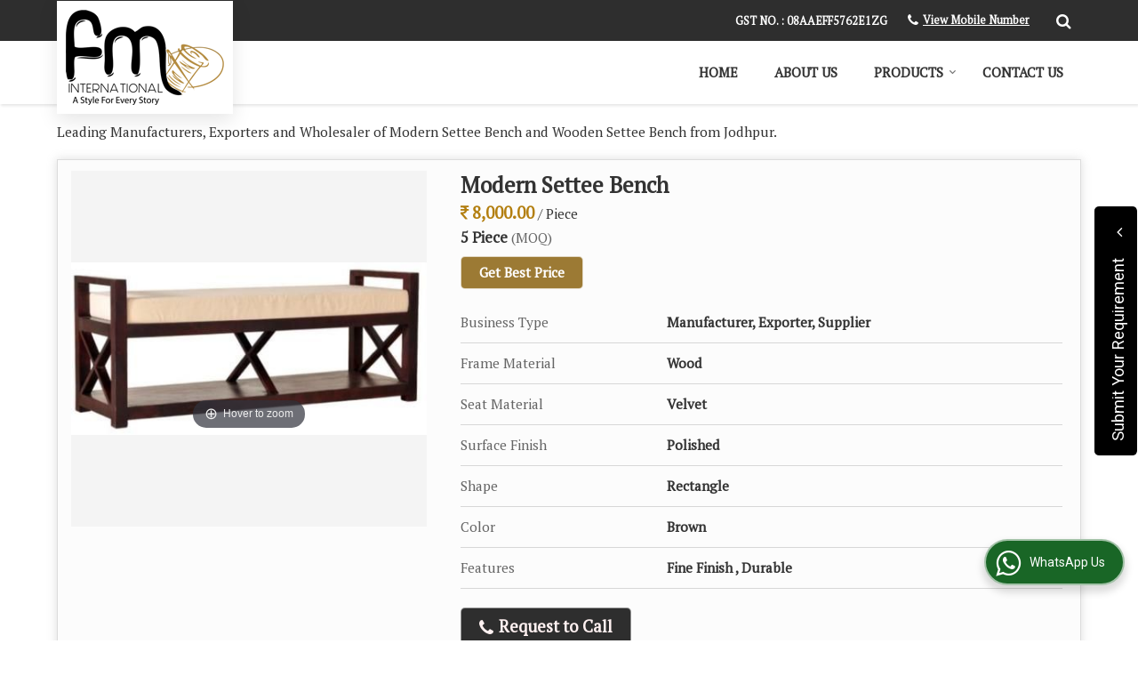

--- FILE ---
content_type: text/html; charset=UTF-8
request_url: https://www.fminternational.co.in/wooden-bench.htm
body_size: 22292
content:
	<!DOCTYPE html>
	<html lang="en">
	<head>
	<meta charset="utf-8">
	<link rel="preconnect" href="https://fonts.googleapis.com">
	<link rel="preconnect" href="https://fonts.gstatic.com" crossorigin>
	<link rel="preconnect" href="https://catalog.wlimg.com" crossorigin>
	<link rel="dns-prefetch" href="https://catalog.wlimg.com" crossorigin>
		<meta name="viewport" content="width=device-width, initial-scale=1, maximum-scale=2">
			<meta property="og:title" content="Wooden Bench Manufacturer, Exporter &amp; Supplier from Jodhpur India">
		<meta property="og:site_name" content="FM International">
			<meta property="og:url" content="https://www.fminternational.co.in/wooden-bench.htm">
			<meta property="og:description" content="Manufacturer of Modern Settee Bench in Jodhpur India - FM International is leading Exporter of Wooden Settee Bench in Jodhpur | Supplier of Modern Settee Bench in India.">		
		<meta property="og:type" content="website">
			<meta property="og:image" content="https://catalog.wlimg.com/1/9064564/other-images/933971.jpg">
			<meta property="og:logo" content="https://catalog.wlimg.com/1/9064564/other-images/933971.jpg">
		<meta property="twitter:card" content="summary_large_image">
			<meta property="twitter:title" content="Wooden Bench Manufacturer, Exporter &amp; Supplier from Jodhpur India">
			<meta property="twitter:url" content="https://www.fminternational.co.in/wooden-bench.htm">
			<meta property="twitter:description" content="Manufacturer of Modern Settee Bench in Jodhpur India - FM International is leading Exporter of Wooden Settee Bench in Jodhpur | Supplier of Modern Settee Bench in India.">
			<meta property="twitter:image" content="https://catalog.wlimg.com/1/9064564/other-images/933971.jpg">
			<title>Wooden Bench Manufacturer, Exporter &amp; Supplier from Jodhpur India</title>
			<meta name="description" content="Manufacturer of Modern Settee Bench in Jodhpur India - FM International is leading Exporter of Wooden Settee Bench in Jodhpur | Supplier of Modern Settee Bench in India.">
			<meta name="keywords" content="manufacturer of modern settee bench in jodhpur, wholesale wooden settee bench supplier in rajasthan, modern settee bench manufacturing &amp; export company in india">
			<link rel="canonical" href="https://www.fminternational.co.in/wooden-bench.htm">
						<link rel="preload" as="style" href="https://catalog.wlimg.com/templates-images/12577/common/catalog_new.css">
						<link rel="stylesheet" href="https://catalog.wlimg.com/templates-images/12577/common/catalog_new.css" >
						<link rel="preload" as="style" href="https://catalog.wlimg.com/templates-images/12577/12581/catalog.css">
						<link rel="stylesheet" href="https://catalog.wlimg.com/templates-images/12577/12581/catalog.css" >
		<link rel="icon" href="https://catalog.wlimg.com/ico-images/f.ico" type="image/x-icon">
					<link href="https://catalog.weblink.in/dynamic-files/ei/other-files/9064564/9064564.css" rel="stylesheet">
		<style> @import url('https://fonts.googleapis.com/css2?family=PT+Serif&display=swap');
		body,html body,h1,h2,h3,h4,h5,h6,.smsBtn, .emailBtn,.ffpp,.ffos,.ffrr,.input,input,select,textarea
		{font-family: 'PT Serif', sans-serif !important;font-weight:normal;}
		.ddsmoothmenu ul li a{font-family: 'PT Serif', sans-serif !important;}
		</style>
	<style>
	
	.company_logo .com_title a{font-weight:600;}		
	</style><script>
			var loadDeferredStyles = function() {
				var addStylesNode = document.getElementsByClassName("deferred-styles");
				var replacement = document.createElement("div");
				replacement.innerHTML = '';
				for (var i = 0; i < addStylesNode.length; i++) {
					replacement.innerHTML += addStylesNode[i].textContent;
				}
				if((replacement.innerHTML).trim() != ''){
					document.body.appendChild(replacement);  
				}       
			};
	       var raf = requestAnimationFrame || mozRequestAnimationFrame ||
	           webkitRequestAnimationFrame || msRequestAnimationFrame;
	       if (raf) raf(function() { window.setTimeout(loadDeferredStyles, 0); });
	       else window.addEventListener('load', loadDeferredStyles);
	     </script>
			<link rel="preload" as="script" href="https://catalog.wlimg.com/main-common/catalog_common_new.js">
			<script  src="https://catalog.wlimg.com/main-common/catalog_common_new.js"></script>
			<link rel="preload" as="script" href="https://catalog.wlimg.com/templates-images/12577/common/catalog_new.js">
			<script  src="https://catalog.wlimg.com/templates-images/12577/common/catalog_new.js"></script>
		<script>
		$('.fancybox').fancybox();
		</script>
		<script>jQuery(document).ready(function(e) {
			
		jQuery('.myTabs').tabs({'fxShow': true,'bookmarkable':false});
		
		jQuery(".tcl .plus").live("click", function() {
			jQuery(this).toggleClass('act').parent().find('ul').slideToggle('slow');
			});	
			
			jQuery(".plusMinus").on("click", function(){
				jQuery(this).toggleClass('act').parent().next('.showHide_rp').slideToggle('slow');
			});
			
			if ($(window).width() < 992) {
				jQuery('.right-head .icon').click(function(event){
				jQuery(this).toggleClass('open');
				jQuery(this).parent('.right-head').toggleClass('open');
				jQuery('.right-head .dropdown').slideToggle(300);
				event.stopPropagation()
				});      
				jQuery('html, body').click(function(){ 
				jQuery('.right-head, .right-head .icon').removeClass('open');
				jQuery('.right-head .dropdown').slideUp(300)
				});	
				jQuery('.right-head .dropdown').on('click',function(event){
				event.stopPropagation();
				});
				$('[data-fancybox]').fancybox({
				  protect: true
				});			
			}
		});	
		</script>
		<script>
		jQuery(window).load(function(e) {
			function triggerHtmlEvent(element, eventName)
			{
			    var event;
			    if(document.createEvent) {
			        event = document.createEvent('HTMLEvents');
			        event.initEvent(eventName, true, true);
			        element.dispatchEvent(event);
			    }
			    else {
			    event = document.createEventObject();
			        event.eventType = eventName;
			        element.fireEvent('on' + event.eventType, event);
			    }
			}
		
			<!-- Flag click handler -->
			$('.translation-links a').click(function(e)
			{
				e.preventDefault();
				var lang = $(this).data('lang');
				$('#google_translate_element select option').each(function(){
				if($(this).text().indexOf(lang) > -1) {
					$(this).parent().val($(this).val());
					var container = document.getElementById('google_translate_element');
					var select = container.getElementsByTagName('select')[0];
					triggerHtmlEvent(select, 'change');
				}
			    });
			});
		})
		</script>
		<script>
		jQuery(window).load(function(){
		var DG_T = jQuery('.fixer').offset().top; 
		var WH1 = jQuery(window).innerHeight();
		var FH1 = jQuery('.fixer').outerHeight();   
		var DH1 = jQuery(document).innerHeight()-(FH1+DG_T*2.3);
		var SH1 = WH1+FH1;
		
		if(DH1>= SH1){
		jQuery(window).scroll(function(){if(jQuery(this).scrollTop()>DG_T){jQuery('.fixer').addClass('t2_fixer'); jQuery('.top_space').show();}else{jQuery('.fixer').removeClass('t2_fixer'); jQuery('.top_space').hide();}		
		})}
		}) 
		</script>
	<style>
	/***** MODIFY THEME *****/
	#saveThemeContainer{top:130px; z-index:999999}
	#saveThemeToggle,#saveThemeContent{background:#222 none no-repeat center center;border:1px solid #fff;border-left:0;border-top:0;box-shadow:0 0 7px #000;}
	#saveThemeToggle{background-image:url(https://catalog.wlimg.com/templates-images/12577/12581/setting-icon.gif);width:30px;height:30px;margin-left:-1px;}
	
	body.boxed{max-width:1200px; margin:0 auto;-webkit-box-shadow: 0px 0px 8px 1px rgba(0,0,0,0.2);-moz-box-shadow:0px 0px 8px 1px rgba(0,0,0,0.2);box-shadow: 0px 0px 8px 1px rgba(0,0,0,0.2); position:relative;}
	.layout-style{padding-top:12px;text-align: center;} .layout-style p{color:#fff;font-size:14px;line-height:22px;text-align:center; }
	.page-style{width:40px;padding:8px;border:1px solid #b0b0b0;margin:2px;display:inline-block;background:#ffffff;color:#333;
	    cursor:pointer;font-size:12px;text-align:center; }
	.page-style.active{color:#00abed; border:1px solid #00abed; }
	.bg1, .bg2, .bg3, .bg4{width:12px;height:8px;background-size:cover;border:4px solid #fff;margin-bottom:0px; }
	.reset{width:12px;height:8px;border:4px solid #fff;margin-bottom:0px;background:#000;}
	.bg1{background:url(https://catalog.wlimg.com/templates-images/12577/12581/bg1.jpg);} .bg2{background:url(https://catalog.wlimg.com/templates-images/12577/12581/bg2.jpg);}
	.bg3{background:url(https://catalog.wlimg.com/templates-images/12577/12581/bg3.jpg);} .bg4{background:url(https://catalog.wlimg.com/templates-images/12577/12581/bg4.jpg);}
	</style>
	<style id="styleBackgroundColor_02">
	 #headerFormatNT nav.f1, a.button, .button a, .category li:hover .bg,footer,.right-head .icon span, .right-head .icon span::before, .right-head .icon span::after, .headRw_f3.headHr, .clfd-price, .slider-content3 a + a, .slider-content4 a + a, .services-list .ser-icon, a.site-btn, button.site-btn, #middle .ui-tabs-nav .ui-tabs-selected a, #middle .ui-tabs-nav a:hover, #middle .ui-tabs-nav a:focus, #middle .ui-tabs-nav a:active, #middle .ui-tabs-nav .ui-tabs-active a, #middle .ui-tabs-nav .ui-state-active a, footer .headHr, .headHr, .paging span.on, .paging a:hover, a.buttonBig:hover, input.buttonBig:hover, .buttonBig a:hover,.bx-wrapper .bx-pager.bx-default-pager a:hover,.bx-wrapper .bx-pager.bx-default-pager a.active,.back, .clfd-details .bx-wrapper .bx-prev, .nslider .bx-wrapper .bx-prev,.clfd-details .bx-wrapper .bx-next, .nslider .bx-wrapper .bx-next, .saleRent .bx-wrapper .bx-prev,.saleRent .bx-wrapper .bx-next, .headFormat.f6, .resort-box2:hover .iconBox, .theme1, .head-bdrb::before, input.button:hover, .hd_frmt_f6_outer, header.f6Tree_bg ~ .headBg.theme2,.shapeLtPolyg::before, input.razorpay-payment-button:hover, .tstArrow .testimonial_fm ul li > div span.i.large:before, .theme1-before:before, .theme1-after:after, .theme1-before *:before, .theme1-after *:after, .fldynBnr span.buttonBig:hover{background-color: #2e2e2e;} 
	     header.f48 .row2:after{border-right-color:#2e2e2e;} 
	     .logoBg::before, .logoBg::after,.ui-tabs-nav .ui-tabs-selected a:after, .hoverHdDt .slider ul li > div{border-top-color:#2e2e2e;}
	     .contDtls .smsBtn.theme2,.theme1Bdr, .tileCBdr::after{border-color:#2e2e2e;}
	     .job-rdsBdr .slider ul li > div:hover {border-left-color: #2e2e2e;}
	</style>
	
	
	<style id="styleBackgroundColor_03">
	  .ddsmoothmenu > ul > li > a.selected, .ddsmoothmenu ul li a:hover, .ddsmoothmenu ul li.on>a, nav.f2 .ddsmoothmenu ul li a:hover, nav.f2 .ddsmoothmenu ul li.on > a, nav.f3 .ddsmoothmenu ul li a:hover, nav.f3 .ddsmoothmenu > ul > li > a.selected, nav.f3 .ddsmoothmenu ul li a:hover, nav.f3 .ddsmoothmenu ul li.on > a, a.buttonBig, input.buttonBig, .buttonBig a,.category .bg, .slider-content h1::after, .slider-content .hd1::after, a.button:hover, .button a:hover, input.button, .slider-content2 .search-btn, .search-btn, .slider-content3 a, .slider-content4 a, .contact-icon, button.site-btn, #middle .ui-tabs-nav a, #middle .ui-tabs-nav .ui-tabs-disabled a:hover, #middle .ui-tabs-nav .ui-tabs-disabled a:focus, #middle .ui-tabs-nav .ui-tabs-disabled a:active, #tml > ul >li.on > a, #tml > ul > li:hover > a, #footerFormat1 a.button,.project_tml > li.on a, .project_tml > li a:hover,#projectMoreLinksDiv a:hover,.front, #bx-pager ul li a.active, .resort-box .overlay, .clfd-details .bx-wrapper .bx-next:hover, .nslider .bx-wrapper .bx-next:hover, .clfd-details .bx-wrapper .bx-prev:hover, .nslider .bx-wrapper .bx-prev:hover, .borderB::after, .saleRent .bx-wrapper .bx-prev:hover,.saleRent .bx-wrapper .bx-next:hover, .resort-box2 .iconBox, .supHead, .sale, .clfd-icon li:hover, .theme2, .left_Frmt h2 + p::after, #footerFormat1 .button, .head-bdrb::after, .f16-service .back, .ttw-navbg .t2_fixer, .menu.f6-ttw::before, .hd_frmt_f6_outer::before, .tour-clfd ul li .h a:before, .bdr-btn:hover, .bdr-btn a:hover, .reiDetail-nav ul li a:hover, .reiDetail-nav ul li a.on, .step-services .slider li > div:hover, header.f48 .tgl li:hover, .headingBbdr .h1::after, .ddsmoothmenu ul li ul a.selected, .ddsmoothmenu ul li ul a:hover, .ddsmoothmenu ul li ul li.on > a, .logoPolyg::before, .shapeRtPolyg::before, .shapeRtPolyg::after, input.razorpay-payment-button, .relOtherinfo .slider ul li:nth-child(2) > div.tstImgView::after, nav.f3.f3_trans .ddsmoothmenu > ul > li > a:hover::before, nav.f3.f3_trans .ddsmoothmenu > ul > li > a.selected::before, nav.f3.f3_trans .ddsmoothmenu > ul > li.on > a::before, .themeProBg .slider ul li .data:hover, .themeCinfo ul li:hover > .cInfo-box, .tp_f3 .slider ul li > .data:hover, .tp_f3 .slider ul li > .data:hover > .dib, .rei-ser .slider ul li .data:hover, div.ddsmoothmobile ul li.on a, div.ddsmoothmobile ul li.selected a, div.ddsmoothmobile ul li:hover a, .reiSlBtm .fluid_dg_caption .btns a:hover, .arwBtn a.buttonBig::before, .hoverHdDt .slider ul li > div::before, .theme2-before:before, .theme2-after:after, .theme2-before *:before, .theme2-after *:after, .fldynBnr span.buttonBig, #middle #tabs-enq .ui-tabs-nav .ui-tabs-selected a, #middle #tabs-enq .ui-tabs-nav a:hover, #middle #tabs-enq .ui-tabs-nav a:focus, #middle #tabs-enq .ui-tabs-nav a:active, #middle #tabs-enq .ui-tabs-nav .ui-tabs-active a, #middle #tabs-enq .ui-tabs-nav .ui-state-active a{background-color:#9c7a34;}
	  .h2 h2, .h2 h3, #middle .h2 p.rHead,.project_tml,.shadowList ul li:hover .cdctent.bdrB, .enq-frm input:focus, .enq-frm select:focus, .headFormat.f6::before, .banner_area.f6 .fluid_dg_visThumb.fluid_dgcurrent, .bdr-btn, .bdr-btn a, .single-product .single-box-bdr, .contDtls .emailBtn.theme1, .headingBbdr.fullAbt .buttonBig::after, .relImgCont .row1.dt .col-1.w25 > .pr,.themeBdr, .theme2Bdr, .sngTitle.btmArrw .ic, .ltHdBdr .hd_h2 h2.hd_NT {border-color:#9c7a34; }	
	  .intro-f3 .enter-btn:after, .job-rdsBdr .slider ul li > div{border-left-color:#9c7a34; } 
	  .ttw-navbg::before, .clickBox, .trngleAbtshape .DynBanner::after, .trngleBtmShape .imgShape::after {border-bottom-color:#9c7a34;}
	  .contDtls .emailBtn.theme1, footer .planNwsltr input.button, .sngTitle .slider ul li:hover .clfd-view .heading a{color:#9c7a34;}
	  .trngleAbtshape .DynBanner::before, .triangle-topleft::after,#tabs-enq .ui-tabs-nav .ui-tabs-selected a:after{border-top-color: #9c7a34;}
	  .svgCompInfo .iconBox svg{fill:#9c7a34;}
	  .slRghtCont .fluid_dg_caption > div{ border-color:#9c7a34;}
	</style>
	
	
	
	<style id="styleBackgroundColor_04">
	    .dif, .dif a, a.dif, .dif2 span, .dif2 span a, a:hover, #middle .bxslider .h, #middle .bxslider .h a, div.ddsmoothmobile ul li a:hover, #middle .h2 h2, .ttw-serbg .data .dif a, .ttw-serbg .data .dif, .ttw-serbg .data a.dif, .indService ul li > div:before, .contDtls .smsBtn.theme2, nav.f3.f3_trans .ddsmoothmenu > ul > li.on > a, nav.f3.f3_trans .ddsmoothmenu > ul > li > a:hover, nav.f3.f3_trans .ddsmoothmenu > ul > li > a.selected, .reiSlBtm .fluid_dg_caption .btns a, .arwBtn a.buttonBig{color: #b37f10; }
	</style>
	
	<style id="styleBackgroundColor_05">
	     #bodyFormatNT.evenOdd section:nth-child(odd), #bodyFormatNT.oddEven section:nth-child(even), .bodycontent,#headerFormatNT nav.f3, .t2_fixer.bg_df{background-color:#ffffff;} 
		.headFormat.f6.hd_new.f6-ttw::before{border-bottom-color:#ffffff; }
		.banner_area.f16::before,.single-product .single-product, header.f48 .row2:before{border-right-color:#ffffff;}
		.f16-service::after,.ltTrng::before{border-left-color:#ffffff; }
		#bodyFormatNT.evenOdd section:nth-child(odd) .data .view-arrow, #bodyFormatNT.oddEven section:nth-child(even) .data .view-arrow{background:#ffffff;}
		.fede-content .view-more:before{background:linear-gradient(90deg, rgba(255, 255, 255, 0) 0%, #ffffff 28%);}
	</style>
	
	
	<style id="styleBackgroundColor_06">
	    #bodyFormatNT.evenOdd section:nth-child(even), #bodyFormatNT.oddEven section:nth-child(odd){background-color:#f3f3f3;}  
	    #bodyFormatNT.evenOdd section:nth-child(even) .data .view-arrow, #bodyFormatNT.oddEven section:nth-child(odd) .data .view-arrow{background:#f3f3f3;}
	</style>
	
	
	<style id="styleBackgroundColor_07">
	   html body{background-color:#ffffff;}  
	</style>
	
	<style id="styleBackgroundColor_08">
	   .head-c1{color:#333333;}  
	</style>
	
	<style id="styleBackgroundColor_09">
	   .head-c2{color:#c7a565;}  
	</style>
		<style id="styleBackgroundColor_10">
		  .theme3{background-color:#253d52;}  
		</style>
		<style id="styleBackgroundColor_11">
		  .theme4{background-color:#f6ba22;} .theme4c{color:#f6ba22; }  
		</style>
			<style id="styleBackgroundColor_14">
			  .theme5, .ttw-navbg .ddsmoothmenu ul li a:hover, .ttw-navbg .ddsmoothmenu ul li a:hover, .ttw-navbg .ddsmoothmenu ul li.on > a{background-color:#e92f2f; } 
			</style>
		<style id="styleBackgroundColor_12">
		  .headVr{background-color:#f1f1f1; }  
		</style>
		<style id="styleBackgroundColor_13">
		  .data, .testimonial_fm li > div.data, .smsEmailTop .smsEmail .theme1{background-color:#fcfcfc; } 
		</style>
				<script type="application/ld+json">
			    {
			     "@context": "https://schema.org",
			     "@type": "BreadcrumbList",
			     "itemListElement":
			     [
			      {
					"@type": "ListItem",
					"position": 1,
					"item":
					{
					"@id": "https://www.fminternational.co.in",
					"name": "Home"
					}
				  },
			      {
			       "@type": "ListItem",
			       "position": 2,
			       "item":
			       {
			        "@id": "https://www.fminternational.co.in/wooden-bench.htm",
			        "name": "Wooden Bench"
			        }
			      }
			      ]
			    }
			    </script><script>
		$(document).ready(function() {
  		if ($("#footer_subject, #dynFrm_subject_10021, #dynFrm_subject_10022, #dynFrm_subject_10030, #dynFrm_subject_10034, #dynFrm_subject_10031, #dynFrm_subject_test").length) {
		    var availableTags = [
			    { label: "20 Drawer Sideboard", id: 5911697,  unit:"Piece",  type:"0" },
			    { label: "9 Drawer Sideboard", id: 5911695,  unit:"Piece",  type:"0" },
			    { label: "Boat Wood Sideboard Cabinet", id: 5911745,  unit:"Piece",  type:"0" },
			    { label: "Bone Inlay 3 Drawer Sideboard", id: 5911311,  unit:" Square Feet",  type:"0" },
			    { label: "Bone Inlay Coffee Table with Drawer", id: 5911327,  unit:"Piece",  type:"0" },
			    { label: "Bone Inlay Side Table with Drawer", id: 5911354,  unit:"Piece",  type:"0" },
			    { label: "Brass Inlay Wooden Coffee Table", id: 5911670,  unit:"Piece",  type:"0" },
			    { label: "Cane Bar Stool", id: 5927808,  unit:"Piece",  type:"0" },
			    { label: "Cane Bed", id: 5927822,  unit:"Piece",  type:"0" },
			    { label: "Cane Bench", id: 5927810,  unit:"Piece",  type:"0" },
			    { label: "Cane Chair", id: 5927815,  unit:"piece",  type:"0" },
			    { label: "Cane Side Table", id: 5927866,  unit:"piece",  type:"0" },
			    { label: "Cane Sofa Set,cane Sofa Set", id: 5927816,  unit:"Piece",  type:"0" },
			    { label: "Cube Coffee Table", id: 5911561,  unit:"Set",  type:"0" },
			    { label: "Designer Bar Stool", id: 5912844,  unit:"Piece",  type:"0" },
			    { label: "Double Door Wooden Sideboard", id: 5911713,  unit:"Piece",  type:"0" },
			    { label: "E Shaped Bookcase", id: 5911778,  unit:"Piece",  type:"0" },
			    { label: "End Table", id: 5911570,  unit:"Piece",  type:"0" },
			    { label: "Fancy Iron Bar Chair", id: 5911500,  unit:"Piece",  type:"0" },
			    { label: "Folding Iron Chair", id: 5911509,  unit:"Piece",  type:"0" },
			    { label: "Four Seater Wooden Dining Table Set", id: 5911764,  unit:"Set",  type:"0" },
			    { label: "Garden Iron Chair", id: 5911486,  unit:"Piece",  type:"0" },
			    { label: "Handcrafted Wooden Chair", id: 5911533,  unit:"Piece",  type:"0" },
			    { label: "Hardwood Lounge Chair", id: 5911451,  unit:"Piece",  type:"0" },
			    { label: "High Back Wing Chair", id: 5911791,  unit:"Piece",  type:"0" },
			    { label: "Hotel Wardrobe", id: 5927742,  unit:"Piece",  type:"0" },
			    { label: "Industrial Adjustable Bar Stool", id: 5912841,  unit:"Piece",  type:"0" },
			    { label: "Industrial Bench", id: 5927869,  unit:"Piece",  type:"0" },
			    { label: "Industrial Bicycle Console Table", id: 5911234,  unit:"Piece",  type:"0" },
			    { label: "Industrial Cart Coffee Table", id: 5911237,  unit:"Piece",  type:"0" },
			    { label: "Industrial Dining Table Set", id: 5911243,  unit:"Piece",  type:"0" },
			    { label: "Industrial Lamp", id: 5927871,  unit:"Piece",  type:"0" },
			    { label: "Industrial Round Dining Table", id: 5912846,  unit:"Piece",  type:"0" },
			    { label: "Industrial Sofa", id: 5927873,  unit:"Piece",  type:"0" },
			    { label: "Industrial TV Stand", id: 5927875,  unit:"Piece",  type:"0" },
			    { label: "Iron Leather Chair", id: 5911520,  unit:"Piece",  type:"0" },
			    { label: "Iron Leather Lounge Chair", id: 5912860,  unit:"Piece",  type:"0" },
			    { label: "Iron Mesh Chair", id: 5911532,  unit:"Piece",  type:"0" },
			    { label: "Iron Tolix Chair", id: 5911494,  unit:"Piece",  type:"0" },
			    { label: "Iron Upholstery Chair", id: 5911512,  unit:"Piece",  type:"0" },
			    { label: "Leather Office Chair", id: 5912891,  unit:"Piece",  type:"0" },
			    { label: "Leather Restaurant Chairs", id: 5911417,  unit:"Piece",  type:"0" },
			    { label: "Live Edge Dining Table and Bench Set", id: 5911685,  unit:"Set",  type:"0" },
			    { label: "Long Back Wooden Chair", id: 5911454,  unit:"Piece",  type:"0" },
			    { label: "Mango Wood Coffee Table", id: 5911567,  unit:"Piece",  type:"0" },
			    { label: "Mango Wood Dining Table Set", id: 5911254,  unit:"piece",  type:"0" },
			    { label: "Modern Settee Bench", id: 5911994,  unit:"Piece",  type:"0" },
			    { label: "Modern Wooden Dining Table Set", id: 5911760,  unit:"Piece",  type:"0" },
			    { label: "Rattan Wood Chair", id: 5911542,  unit:"Piece",  type:"0" },
			    { label: "Reclaimed Wood Bar Stool", id: 5911977,  unit:"Piece",  type:"0" },
			    { label: "Reclaimed Wood Chest of Drawers", id: 5912002,  unit:"Piece",  type:"0" },
			    { label: "Reclaimed Wood Coffee Table", id: 5911586,  unit:"Piece",  type:"0" },
			    { label: "Reclaimed Wood Console Table", id: 5911592,  unit:"Piece",  type:"0" },
			    { label: "Reclaimed Wood Dining Table", id: 5911674,  unit:"Piece",  type:"0" },
			    { label: "Restaurant Chair and Table Set", id: 5911553,  unit:"Set",  type:"0" },
			    { label: "Restaurant Table", id: 5912878,  unit:"Piece",  type:"0" },
			    { label: "Rustic Solid Wood Sideboard", id: 5911688,  unit:"Piece",  type:"0" },
			    { label: "Single Seater Leather Chesterfield Sofa", id: 5911212,  unit:"Piece",  type:"0" },
			    { label: "Single Seater leatherette Sofa", id: 5911950,  unit:"Piece",  type:"0" },
			    { label: "Six Seater Wooden Dining Table Set", id: 5911756,  unit:"Set",  type:"0" },
			    { label: "Small Wooden Sideboard", id: 5911703,  unit:"Piece",  type:"0" },
			    { label: "Solid Wooden Cabinet", id: 5911734,  unit:"Piece",  type:"0" },
			    { label: "Solid Wooden Sideboard", id: 5911707,  unit:"Piece",  type:"0" },
			    { label: "Three Seater Leather Chesterfield Sofa", id: 5911217,  unit:"Piece",  type:"0" },
			    { label: "Traditional Wooden Sideboard", id: 5911725,  unit:"Piece",  type:"0" },
			    { label: "Two Seater Leather Chesterfield Sofa", id: 5911224,  unit:"Piece",  type:"0" },
			    { label: "Two Seater Rexine Sofa", id: 5911953,  unit:"Piece",  type:"0" },
			    { label: "Wooden Armless Chair", id: 5911503,  unit:"Piece",  type:"0" },
			    { label: "Wooden Armrest Chair", id: 5911442,  unit:"Piece",  type:"0" },
			    { label: "Wooden Cafe Chair", id: 5912830,  unit:"Piece",  type:"0" },
			    { label: "Wooden Cafe Table And Chair Set", id: 5912838,  unit:"Set",  type:"0" },
			    { label: "Wooden Cane Chair", id: 5911960,  unit:"Piece",  type:"0" },
			    { label: "Wooden Outdoor Chair", id: 5911473,  unit:"Piece",  type:"0" },
			    { label: "Wooden Rectangular Bookcase", id: 5911771,  unit:"Piece",  type:"0" },
			    { label: "Wooden Restaurant Chair", id: 5911425,  unit:"Piece",  type:"0" },
			    { label: "Wooden Settee Bench", id: 5911991,  unit:"Piece",  type:"0" },
			    { label: "Bone Inlay Occasional Chair", id: 5911318,  unit:"Piece",  type:"0" },
			    { label: "Bone Inlay Coffee Table", id: 5911323,  unit:"Piece",  type:"0" },
			    { label: "Leather Footstool", id: 5912850,  unit:"Piece",  type:"0" },
			    { label: "Bone Inlay Dressing Table", id: 5927632,  unit:"Piece",  type:"0" },
			    { label: "Bone Inlay End Table", id: 5911330,  unit:"Piece",  type:"0" },
			    { label: "Bone Inlay Entrance Table", id: 5911360,  unit:"Piece",  type:"0" },
			    { label: "Bone Inlay Serving Tray", id: 5927647,  unit:"Piece",  type:"0" },
			    { label: "Bone Inlay Mirror Frame", id: 5911275,  unit:"Piece",  type:"0" },
			    { label: "Bone Inlay Side Table with Mild Steel Legs", id: 5911359,  unit:"piece",  type:"0" },
			    { label: "Bone Inlay Geometric Cylinder Accent Table", id: 5911336,  unit:"Piece",  type:"0" },
			    { label: "Bone Inlay Round Side Table with Wooden Legs", id: 5911280,  unit:"piece",  type:"0" },
			    { label: "Bone Inlay Stool", id: 5911344,  unit:"Piece",  type:"0" },
			    { label: "Bone Inlay 3 Drawer Console Table", id: 5911296,  unit:"Piece",  type:"0" },
			    { label: "Bone Inlay Bedside Table", id: 5911269,  unit:"Piece",  type:"0" },
			    { label: "Bone Inlay 2 Drawer Side Table", id: 5911292,  unit:"Piece",  type:"0" }];
			$(".qunt-div").hide();
		    $("#footer_subject, #dynFrm_subject_10021, #dynFrm_subject_10022, #dynFrm_subject_10030, #dynFrm_subject_10034, #dynFrm_subject_10031, #dynFrm_subject_test").autocomplete({
		      source: availableTags, minLength:0,
		      select: function(event, ui) {
		        var selectedValue = ui.item.id;
		        var selectedName = ui.item.label;
		        var selectedUnit = ui.item.unit;
		        var selectedType = ui.item.type;
		        if(selectedType=="0") {
			        
			        if(selectedUnit=="") {
						$(".editUnit").hide();
						$(".qunt-div").show().find('#quantity_unit').removeAttr('readonly');
						$(".unitInput").show();
					}
				
					$(".qunt-div").show().find('#quantity_unit').attr('value',selectedUnit);
					$(".quantity_disp").val(1);	
				}
				$(this).next().val(selectedValue);
		      }
		    }).on('focus',function(){$(this).keydown();}).data("autocomplete")._renderItem = function(ul, item) {
		      return $("<li></li>")
		        .data("item.autocomplete", item)
		        .append("<a>" + item.label + "</a>")
		        .appendTo(ul);
		    };
	    }
		  });
		  </script><script defer src="https://catalog.wlimg.com/main-common/jquery.ui.totop.js"></script>
		<script>jQuery(document).ready(function(e){
		jQuery().UItoTop({ easingType:'easeOutQuart' });
		});
		</script>	
	</head>
	<body class="del_inHdr  wide"  >
	<div class="bodycontent ei"><header class="headerFormatNT ver-logo">
<div class="headRw_f3 fo theme1 pr zi1">
   <div class="wrap">
   <div class="right-head small fr">
   <div class="icon"><span> </span></div>
   <ul class="dropdown smsEmail">   
   <li class="dib mt1px ml10px pl5px ttu"><div class="bn vam gstNo dib">  <span class="dib fw6">GST NO. : 08AAEFF5762E1ZG</span></div></li>
   <li class="dib"><p class="qcIcon tooltip callTip ttBtm"><i style="/*line-height:17px;*/font-size:1.2em" class="fa fa-phone vam mr5px"></i><span class="di fw6 vam dib lh17em"> 
			<span role="button" class="primarynumber" data-mobile="
			08037945504">
			<span class="cp u dif">View Mobile Number</span></span>
			<script>
		      $('.primarynumber').click(function(){var dg=$(this).data('mobile'); $(this).html(dg)})
		    </script></span></p></li>
   <li class="dib pr">
			<script>
			function form_validation(frm){
			if (frm.kword.value == '' || frm.kword.value == 'Search text here. . .'){
			alert("Please Enter The Text");
			return false;
			}
			}
			</script>
			<form action="search.php" name="searchform" method="post" onsubmit="return form_validation(this)" enctype="multipart/form-data"><input type="hidden" name="reqbutnotprohobited[]" value="kword"><a id="search-btn" href="javascript:;" class="xxlarge dib pl5px w20px ac pt5px" title="Search"><i class="fa fa-search"></i></a>
<div class="search-display data pa dn">
   <div class="searchFull"><input name="kword" type="text" class="input w70 vam" maxlength="30" id="req_text_Keyword" value="Search text here. . ." onfocus="if(this.value=='Search text here. . .')this.value=''" onblur="if(this.value=='')this.value='Search text here. . .'"> <input type="submit" value="GO" class="button b vam p2px5px"></div>
</div>
<script>
  jQuery(document).ready(function(){  
   jQuery('#search-btn').click(function(){
    jQuery('.search-display').toggle();
	if(jQuery('#search-btn i').hasClass('fa-search')){
	jQuery('#search-btn i').removeClass('fa-search').addClass('fa-times');
    } else {
	jQuery('#search-btn i').removeClass('fa-times').addClass('fa-search');
   }
   });    
  });
</script><input type="hidden" name="member_id" value="9064564"><input type="hidden" name="site_type" value="ei"></form></li>
   </ul>
  </div>		
 </div>  			
</div>
 <div class="fo">
 <div class="fixer bg_df large"> 
  <div class="wrap pr">
   <div class="row1 col-12 dt">
     <div class="col-1 ofh"><div class="ver-comp"><div class="company_mH dt"><div class="dib dtc vam" id="company"><a class="dib" href="https://www.fminternational.co.in/" title="FM International"><img  src="https://catalog.wlimg.com/1/9064564/other-images/12577-comp-image.png" width="178" height="107"  alt="FM International" title="FM International" loading="lazy"></a></div></div></div></div>
     <div class="col-2 ttu"><div>
<nav class="f3 fr f3_trans">
    <a class="animateddrawer" id="ddsmoothmenu-mobiletoggle" href="javascript:;"><span></span></a>
      <div id="smoothmenu1" class="ddsmoothmenu al" style="font-weight:normal;">
                 <ul><li ><a href="https://www.fminternational.co.in/"  title="Home" >Home</a></li><li ><a href="https://www.fminternational.co.in/about-us.htm"   title="About Us" >About Us</a></li><li ><a href="https://www.fminternational.co.in/products.htm"  title="Products" >Products</a>
						<ul class="menu_style">
                    	<li class="menu-arrow menu-arrow-top ac cp bdr0"></li><li  class="liH" ><a href="https://www.fminternational.co.in/leather.htm"    title="Leather" >Leather</a><ul><li ><a href="https://www.fminternational.co.in/leather-sofa.htm"    title="Leather Sofa" >Leather Sofa</a><ul><li ><a href="https://www.fminternational.co.in/single-seater-leatherette-sofa.htm"    title="Single Seater leatherette Sofa" >Single Seater leatherette Sofa</a></li><li ><a href="https://www.fminternational.co.in/two-seater-rexine-sofa.htm"    title="Two Seater Rexine Sofa" >Two Seater Rexine Sofa</a></li><li ><a href="https://www.fminternational.co.in/leather-chesterfield-sofa.htm"    title="Leather Chesterfield Sofa" >Leather Chesterfield Sofa</a><ul><li><a href="https://www.fminternational.co.in/single-seater-leather-chesterfield-sofa.htm"    title="Single Seater Leather Chesterfield Sofa" >Single Seater Leather Chesterfield Sofa</a></li><li><a href="https://www.fminternational.co.in/three-seater-leather-chesterfield-sofa.htm"    title="Three Seater Leather Chesterfield Sofa" >Three Seater Leather Chesterfield Sofa</a></li><li><a href="https://www.fminternational.co.in/two-seater-leather-chesterfield-sofa.htm"    title="Two Seater Leather Chesterfield Sofa" >Two Seater Leather Chesterfield Sofa</a></li></ul></li></ul></li><li ><a href="https://www.fminternational.co.in/leather-chairs.htm"    title="Leather Chairs" >Leather Chairs</a><ul><li ><a href="https://www.fminternational.co.in/leather-restaurant-chairs.htm"    title="Leather Restaurant Chairs" >Leather Restaurant Chairs</a></li><li ><a href="https://www.fminternational.co.in/iron-leather-chair.htm"    title="Iron Leather Chair" >Iron Leather Chair</a></li><li ><a href="https://www.fminternational.co.in/iron-leather-lounge-chair.htm"    title="Iron Leather Lounge Chair" >Iron Leather Lounge Chair</a></li><li ><a href="https://www.fminternational.co.in/wooden-and-leatherette-office-chair.htm"    title="Leather Office Chair" >Leather Office Chair</a></li></ul></li><li ><a href="https://www.fminternational.co.in/leather-footstool.htm"    title="Leather Footstool" >Leather Footstool</a></li></ul></li><li  class="liH" ><a href="https://www.fminternational.co.in/bone-inlay-furniture.htm"    title="Bone Inlay Furniture" >Bone Inlay Furniture</a><ul><li ><a href="https://www.fminternational.co.in/bone-inlay-occasional-chair.htm"    title="Bone Inlay Occasional Chair" >Bone Inlay Occasional Chair</a></li><li ><a href="https://www.fminternational.co.in/bone-inlay-chest-of-drawers.htm"    title="Bone Inlay Chest of Drawers" >Bone Inlay Chest of Drawers</a><ul><li ><a href="https://www.fminternational.co.in/bone-inlay-3-drawer-sideboard.htm"    title="Bone Inlay 3 Drawer Sideboard" >Bone Inlay 3 Drawer Sideboard</a></li><li ><a href="https://www.fminternational.co.in/bone-inlay-coffee-table-with-drawer.htm"    title="Bone Inlay Coffee Table with Drawer" >Bone Inlay Coffee Table with Drawer</a></li><li ><a href="https://www.fminternational.co.in/bone-inlay-side-table-with-drawer.htm"    title="Bone Inlay Side Table with Drawer" >Bone Inlay Side Table with Drawer</a></li><li ><a href="https://www.fminternational.co.in/bone-inlay-3-drawer-console-table.htm"    title="Bone Inlay 3 Drawer Console Table" >Bone Inlay 3 Drawer Console Table</a></li><li ><a href="https://www.fminternational.co.in/bone-inlay-2-drawer-side-table.htm"    title="Bone Inlay 2 Drawer Side Table" >Bone Inlay 2 Drawer Side Table</a></li></ul></li><li ><a href="https://www.fminternational.co.in/bone-inlay-coffee-table.htm"    title="Bone Inlay Coffee Table" >Bone Inlay Coffee Table</a></li><li ><a href="https://www.fminternational.co.in/bone-inlay-dressing-table.htm"    title="Bone Inlay Dressing Table" >Bone Inlay Dressing Table</a></li><li ><a href="https://www.fminternational.co.in/bone-inlay-end-table.htm"    title="Bone Inlay End Table" >Bone Inlay End Table</a></li><li  style="text-align:center;" class="on" ><a href="https://www.fminternational.co.in/bone-inlay-furniture.htm"    title="Bone Inlay Furniture" >View All</a></li></ul></li><li  class="liH" ><a href="https://www.fminternational.co.in/restaurant.htm"    title="Restaurant" >Restaurant</a><ul><li ><a href="https://www.fminternational.co.in/designer-bar-stool.htm"    title="Designer Bar Stool" >Designer Bar Stool</a></li><li ><a href="https://www.fminternational.co.in/four-seater-wooden-dining-table-set.htm"    title="Four Seater Wooden Dining Table Set" >Four Seater Wooden Dining Table Set</a></li><li ><a href="https://www.fminternational.co.in/high-back-wing-chair.htm"    title="High Back Wing Chair" >High Back Wing Chair</a></li><li ><a href="https://www.fminternational.co.in/industrial-adjustable-bar-stool.htm"    title="Industrial Adjustable Bar Stool" >Industrial Adjustable Bar Stool</a></li><li ><a href="https://www.fminternational.co.in/iron-chairs.htm"    title="Iron Chairs" >Iron Chairs</a><ul><li ><a href="https://www.fminternational.co.in/garden-iron-chair.htm"    title="Garden Iron Chair" >Garden Iron Chair</a></li><li ><a href="https://www.fminternational.co.in/iron-tolix-chair.htm"    title="Iron Tolix Chair" >Iron Tolix Chair</a></li><li ><a href="https://www.fminternational.co.in/fancy-iron-bar-chair.htm"    title="Fancy Iron Bar Chair" >Fancy Iron Bar Chair</a></li><li ><a href="https://www.fminternational.co.in/folding-iron-chair.htm"    title="Folding Iron Chair" >Folding Iron Chair</a></li><li ><a href="https://www.fminternational.co.in/iron-upholstery-chair.htm"    title="Iron Upholstery Chair" >Iron Upholstery Chair</a></li><li  style="text-align:center;" class="on" ><a href="https://www.fminternational.co.in/iron-chairs.htm"    title="Iron Chairs" >View All</a></li></ul></li><li  style="text-align:center;" class="on" ><a href="https://www.fminternational.co.in/restaurant.htm"    title="Restaurant" >View All</a></li></ul></li><li  class="liH" ><a href="https://www.fminternational.co.in/hotels.htm"    title="Hotels" >Hotels</a><ul><li ><a href="https://www.fminternational.co.in/dining-table-set.htm"    title="Dining Table Set" >Dining Table Set</a><ul><li ><a href="https://www.fminternational.co.in/six-seater-wooden-dining-table-set.htm"    title="Six Seater Wooden Dining Table Set" >Six Seater Wooden Dining Table Set</a></li><li ><a href="https://www.fminternational.co.in/modern-wooden-dining-table-set.htm"    title="Modern Wooden Dining Table Set" >Modern Wooden Dining Table Set</a></li></ul></li><li ><a href="https://www.fminternational.co.in/end-table.htm"    title="End Table" >End Table</a></li><li ><a href="https://www.fminternational.co.in/hotel-wardrobe.htm"    title="Hotel Wardrobe" >Hotel Wardrobe</a></li><li ><a href="https://www.fminternational.co.in/coffee-table.htm"    title="Coffee Table" >Coffee Table</a><ul><li ><a href="https://www.fminternational.co.in/cube-coffee-table.htm"    title="Cube Coffee Table" >Cube Coffee Table</a></li><li ><a href="https://www.fminternational.co.in/mango-wood-coffee-table.htm"    title="Mango Wood Coffee Table" >Mango Wood Coffee Table</a></li><li ><a href="https://www.fminternational.co.in/brass-inlay-wooden-coffee-table.htm"    title="Brass Inlay Wooden Coffee Table" >Brass Inlay Wooden Coffee Table</a></li></ul></li></ul></li><li  class="liH" ><a href="https://www.fminternational.co.in/cane-furniture.htm"    title="Cane Furniture" >Cane Furniture</a><ul><li ><a href="https://www.fminternational.co.in/cane-bar-stool.htm"    title="Cane Bar Stool" >Cane Bar Stool</a></li><li ><a href="https://www.fminternational.co.in/cane-bed.htm"    title="Cane Bed" >Cane Bed</a></li><li ><a href="https://www.fminternational.co.in/cane-bench.htm"    title="Cane Bench" >Cane Bench</a></li><li ><a href="https://www.fminternational.co.in/cane-chair.htm"    title="Cane Chair" >Cane Chair</a></li><li ><a href="https://www.fminternational.co.in/cane-side-table.htm"    title="Cane Side Table" >Cane Side Table</a></li><li  style="text-align:center;" class="on" ><a href="https://www.fminternational.co.in/cane-furniture.htm"    title="Cane Furniture" >View All</a></li></ul></li><li  class="liH" ><a href="https://www.fminternational.co.in/solid-wood-furniture.htm"    title="Solid Wood Furniture" >Solid Wood Furniture</a><ul><li ><a href="https://www.fminternational.co.in/solid-wooden-cabinet.htm"    title="Solid Wooden Cabinet" >Solid Wooden Cabinet</a></li><li ><a href="https://www.fminternational.co.in/wooden-bookcase.htm"    title="Wooden Bookcase" >Wooden Bookcase</a><ul><li ><a href="https://www.fminternational.co.in/wooden-rectangular-bookcase.htm"    title="Wooden Rectangular Bookcase" >Wooden Rectangular Bookcase</a></li><li ><a href="https://www.fminternational.co.in/e-shaped-bookcase.htm"    title="E Shaped Bookcase" >E Shaped Bookcase</a></li></ul></li><li ><a href="https://www.fminternational.co.in/wooden-sideboard.htm"    title="Wooden Sideboard" >Wooden Sideboard</a><ul><li ><a href="https://www.fminternational.co.in/rustic-solid-wood-sideboard.htm"    title="Rustic Solid Wood Sideboard" >Rustic Solid Wood Sideboard</a></li><li ><a href="https://www.fminternational.co.in/9-drawer-sideboard.htm"    title="9 Drawer Sideboard" >9 Drawer Sideboard</a></li><li ><a href="https://www.fminternational.co.in/20-drawer-sideboard.htm"    title="20 Drawer Sideboard" >20 Drawer Sideboard</a></li><li ><a href="https://www.fminternational.co.in/small-wooden-sideboard.htm"    title="Small Wooden Sideboard" >Small Wooden Sideboard</a></li><li ><a href="https://www.fminternational.co.in/solid-wooden-sideboard.htm"    title="Solid Wooden Sideboard" >Solid Wooden Sideboard</a></li><li  style="text-align:center;" class="on" ><a href="https://www.fminternational.co.in/wooden-sideboard.htm"    title="Wooden Sideboard" >View All</a></li></ul></li></ul></li><li  class="liH" ><a href="https://www.fminternational.co.in/industrial-furniture.htm"    title="Industrial Furniture" >Industrial Furniture</a><ul><li ><a href="https://www.fminternational.co.in/industrial-bench.htm"    title="Industrial Bench" >Industrial Bench</a></li><li ><a href="https://www.fminternational.co.in/industrial-bicycle-console-table.htm"    title="Industrial Bicycle Console Table" >Industrial Bicycle Console Table</a></li><li ><a href="https://www.fminternational.co.in/industrial-cart-coffee-table.htm"    title="Industrial Cart Coffee Table" >Industrial Cart Coffee Table</a></li><li ><a href="https://www.fminternational.co.in/industrial-dining-table-set.htm"    title="Industrial Dining Table Set" >Industrial Dining Table Set</a></li><li ><a href="https://www.fminternational.co.in/industrial-lamp.htm"    title="Industrial Lamp" >Industrial Lamp</a></li><li  style="text-align:center;" class="on" ><a href="https://www.fminternational.co.in/industrial-furniture.htm"    title="Industrial Furniture" >View All</a></li></ul></li><li  class="liH" ><a href="https://www.fminternational.co.in/reclaimed-wood-furniture.htm"    title="Reclaimed Wood Furniture" >Reclaimed Wood Furniture</a><ul><li ><a href="https://www.fminternational.co.in/reclaimed-wood-bar-stool.htm"    title="Reclaimed Wood Bar Stool" >Reclaimed Wood Bar Stool</a></li><li ><a href="https://www.fminternational.co.in/reclaimed-wood-chest-of-drawers.htm"    title="Reclaimed Wood Chest of Drawers" >Reclaimed Wood Chest of Drawers</a></li><li ><a href="https://www.fminternational.co.in/reclaimed-wood-coffee-table.htm"    title="Reclaimed Wood Coffee Table" >Reclaimed Wood Coffee Table</a></li><li ><a href="https://www.fminternational.co.in/reclaimed-wood-console-table.htm"    title="Reclaimed Wood Console Table" >Reclaimed Wood Console Table</a></li><li ><a href="https://www.fminternational.co.in/reclaimed-wood-dining-table.htm"    title="Reclaimed Wood Dining Table" >Reclaimed Wood Dining Table</a></li><li  style="text-align:center;" class="on" ><a href="https://www.fminternational.co.in/reclaimed-wood-furniture.htm"    title="Reclaimed Wood Furniture" >View All</a></li></ul></li><li class="menu-arrow menu-arrow-down ac cp bdr0"></li></ul></li><li ><a href="https://www.fminternational.co.in/contact-us.htm"  title="Contact Us" >Contact Us</a></li></ul><p class="cb"></p>
      </div>
        <script>
	    ddsmoothmenu.arrowimages.down[1] = 'https://catalog.wlimg.com/templates-images/12577/12581/spacer.png ';
	    ddsmoothmenu.arrowimages.right[1] = 'https://catalog.wlimg.com/templates-images/12577/12581/spacer.png ';
	    ddsmoothmenu.arrowimages.left[1] = 'https://catalog.wlimg.com/templates-images/12577/12581/spacer.png ';
            ddsmoothmenu.init({
            mainmenuid: "smoothmenu1", 
            orientation: 'h', 
            classname: 'ddsmoothmenu',
            contentsource: "markup" 
         })
      </script>
</nav></div>
<script>
(function($){
if ($(window).width() > 992) {
	jQuery.fn.menuStylePlugin = function(){
        var $ = jQuery;
        var $self = $(this);
        var scrollSpeed = 200;
        var setScroll;
        var scrollTop = $(window).scrollTop();
        var li_position = $(".ddsmoothmenu > ul > li").offset();
        var li_outher = $(".ddsmoothmenu > ul > li").outerHeight(true);
        var li_exact_postion_top = parseInt(li_position.top-scrollTop)+parseInt(li_outher);
        var window_height = parseInt($( window ).height()-li_exact_postion_top-70);
        var li_height= $self.find("li.liH").height();
	        li_height=(li_height>0)?li_height:42;
        var maxLength = parseInt((window_height/li_height)+3);
        
        var initPlugin=function(){
            $self.find("li.liH").each(function(e){
                if((maxLength)-3 < e){
                    $(this).hide();
                }
            });
            $self.find('.menu-arrow-top').mouseover(function(e) {
				var $elmSelf = $(this);
                setScroll = setInterval(function() {
                    var prev = '', last = '';
                    $elmSelf.closest('ul').children().each(function(e, elm){
                        if(!$(elm).hasClass('menu-arrow') && $(elm).css('display') == 'none' && last == ''){
                            prev = elm;
                        } else if(!$(elm).hasClass('menu-arrow') && $(elm).css('display') != 'none' && prev != '' ){
                            last = elm;
                        }
                    });
                    if(prev != '' && last != ''){
                        $(prev).show();
                        $(last).hide();
                    }
                }, scrollSpeed);
            })
            .mouseleave(function(){
                clearInterval(setScroll);
            });
            $self.find('.menu-arrow-down').mouseover(function() {
				var $elmSelf = $(this);
                setScroll = setInterval(function() {
                    var prev = '', last = '';
                    $elmSelf.closest('ul').children().each(function(e, elm){
                        if(!$(elm).hasClass('menu-arrow') && $(elm).css('display') != 'none' && prev == ''){
                            prev = elm;
                        } else if(!$(elm).hasClass('menu-arrow') && $(elm).css('display') == 'none' && prev != '' && last == ''){
                            last = elm;
                        }
                    });
                    if(prev != '' && last != ''){
                        $(prev).hide();
                        $(last).show();
                    }
                }, scrollSpeed);
            })
            .mouseleave(function(){
                clearInterval(setScroll);
            });
            var totali = $self.find("li.liH").length;
            if (totali < maxLength){ 
                $self.find(".menu-arrow-top").hide();
                $self.find(".menu-arrow-down").hide();
            } else { 
                $self.find(".menu-arrow-top").show();
                $self.find(".menu-arrow-down").show();
            }

            $self.on('hover',"li.liH",function(){
                $self.find("li.liH").removeClass('on');
                $self.addClass('on');
            });
        };
        initPlugin();
    };
    jQuery.fn.menuStyle = function(){
        jQuery(this).each(function(){
            jQuery(this).menuStylePlugin();
        });
    }
jQuery(function(){
    jQuery('.menu_style').menuStyle();
});
}
else {
  $('.menu-arrow').css('display', 'none');
}
})(jQuery);

jQuery(document).on('hover',".menu_style > li.liH",function(){
    jQuery(".menu_style > li.liH").removeClass('on');
    jQuery(this).addClass('on');
});
</script></div>
   </div>
   </div>
  </div>  
  <div class="leftFlashCont"></div>
 </div>
</header><div id="middle">
 <div id="append2PageTittle">
  <div class="page-title-inner bread-right head-inner pt20px pl10px fo"><!-- header ends -->
		
		<div class="h1"><h1>Wooden Bench</h1>
		</div><p class="breadcrumb ar uu small">
		<a href ="https://www.fminternational.co.in/" title="Home">Home</a> <b class="ffv p2px">&rsaquo;</b>  <a href="https://www.fminternational.co.in/products.htm"  title="Products" >Products</a> <b class="ffv p2px">&rsaquo;</b>  <a href="https://www.fminternational.co.in/restaurant.htm" title ="">Restaurant</a> <b class="ffv p2px">&rsaquo;</b> Wooden Bench</p>
		<!-- footer --></div>
 </div>
 <script>jQuery('#breadcrumbA').append(jQuery('#append2PageTittle').html());jQuery('#append2PageTittle').remove()</script>
  <div id="bodyFormatNT" class="wrap ip ls">	
     <br style="content:'';display:inline-block;width:100%;height:15px;" />
     <!-- header ends -->
		<p class="mb20px large">Leading Manufacturers, Exporters and Wholesaler of Modern Settee Bench and Wooden Settee Bench from Jodhpur.</p><span id="productdata">
				<section class="p5px pt12px mb30px bdr data bx1 pr">           		  
				<div class="row1 dt mb20px">	
					<div class="col-1 width38" style="padding:0px 10px;"> 
					<div class="sidebar fl mb15px" style="z-index:99;">				
					<div class="zoom-gallery1 pr">
					<div class="zoom-box" id="pop_id1">
									<div data-slide-id="zoom1" class="zoom-gallery-slide active">
									<div  href="https://2.wlimg.com/product_images/bc-full/2021/7/9064564/modern-settee-bench-1627124332-5911994.jpeg" class="MagicZoomPlus" id="Zoomer1" title="" data-options="expand:off;"><img src="https://2.wlimg.com/product_images/bc-full/2021/7/9064564/modern-settee-bench-1627124332-5911994.jpeg"  width="300" height="145"   class="zoomImag" alt="Modern Settee Bench" title="Modern Settee Bench" loading="lazy" ></div>
									<div class="clearfix"></div>
										<a href="https://www.fminternational.co.in/enquiry-form-10019.htm?product_slno=2976184" style="display:none" class="DG_pops1 fancy-popup"></a>
									</div>
					</div>
					</div>
					</div>
					</div>	
				<div class="col-2 large">
				<div class="fo mb5px">				  
				<div class="xxxlarge db listHd lh13em"><a name="2976184"></a>
					<a href="https://www.fminternational.co.in/modern-settee-bench.htm"  title="Modern Settee Bench"><h2>Modern Settee Bench</h2></a>
				</div>
													<div class="mt5px fo"> <b class="dif xlarge"><i class="fa fa-inr"></i> 8,000.00</b> <span class='mr5px'> / Piece</span></div>
					<p class="mt5px"><b class="large">5 Piece </b><span class="alpha75 mr3px">(MOQ)</span></p><a href="https://www.fminternational.co.in/enquiry-form-10019.htm?product_slno=2976184" class="fancy-popup p7px pl20px fw6 pr20px buttonBig mt10px c5px ts0">Get Best Price</a>
				</div>			
				<div class="mt15px proDtls">
					<table class="w100 formTable">
								<tr>
								<td class="p5px alpha75">Business Type</td>
								<td class="p5px fw6">Manufacturer, Exporter, Supplier</td>
								</tr>
								<tr>
								<td class="p5px alpha75">Frame Material</td>
								<td class="p5px fw6">Wood</td>
								</tr>
								<tr>
								<td class="p5px alpha75">Seat Material</td>
								<td class="p5px fw6">Velvet</td>
								</tr>
								<tr>
								<td class="p5px alpha75">Surface Finish</td>
								<td class="p5px fw6">Polished</td>
								</tr>
								<tr>
								<td class="p5px alpha75">Shape</td>
								<td class="p5px fw6">Rectangle</td>
								</tr>
								<tr>
								<td class="p5px alpha75">Color</td>
								<td class="p5px fw6">Brown</td>
								</tr>
								<tr>
								<td class="p5px alpha75">Features</td>
								<td class="p5px fw6">Fine Finish , Durable</td>
								</tr>
					</table>
				</div>
				<br>								
						<p class="mb15px"><a href="https://www.fminternational.co.in/enquiry-form-10019.htm?product_slno=2976184" class="fancy-popup button xlarge dib c3px ts0 p10px20px"><i class="fa fa-phone large mr2px vam"></i> Request to Call</a></p>
				</div>				
				</div>
				</section>
				<br>
				<script>
				jQuery('.zoom-gallery1 .selectors a').on('click touchend', function(e) {
					var iframe = jQuery('.active iframe[src*="youtube"],.active iframe[src*="vimeo"]');
					if (iframe.length) {
						iframe.attr('src',iframe.attr('src'));
					}
					jQuery('.zoom-gallery1 .zoom-gallery-slide').removeClass('active');
					jQuery('.zoom-gallery1 .selectors a').removeClass('active');
					jQuery('.zoom-gallery1 .zoom-gallery-slide[data-slide-id="'+jQuery(this).attr('data-slide-id')+'"]').addClass('active');
					jQuery(this).addClass('active');
					e.preventDefault();
				});
				</script>
				<script>jQuery(document).on('mouseup','#pop_id1>*',function(e){e.stopPropagation();jQuery('.DG_pops1').trigger('click')})</script>
				<section class="p5px pt12px mb30px bdr data bx1 pr">           		  
				<div class="row1 dt mb20px">	
					<div class="col-1 width38" style="padding:0px 10px;"> 
					<div class="sidebar fl mb15px" style="z-index:99;">				
					<div class="zoom-gallery2 pr">
					<div class="zoom-box" id="pop_id2">
									<div data-slide-id="zoom2" class="zoom-gallery-slide active">
									<div  href="https://2.wlimg.com/product_images/bc-full/2021/7/9064564/wooden-settee-bench-1627124242-5911991.jpeg" class="MagicZoomPlus" id="Zoomer2" title="" data-options="expand:off;"><img src="https://2.wlimg.com/product_images/bc-full/2021/7/9064564/wooden-settee-bench-1627124242-5911991.jpeg"  width="300" height="163"   class="zoomImag" alt="Wooden Settee Bench" title="Wooden Settee Bench" loading="lazy" ></div>
									<div class="clearfix"></div>
										<a href="https://www.fminternational.co.in/enquiry-form-10019.htm?product_slno=2976183" style="display:none" class="DG_pops2 fancy-popup"></a>
									</div>
					</div>
					</div>
					</div>
					</div>	
				<div class="col-2 large">
				<div class="fo mb5px">				  
				<div class="xxxlarge db listHd lh13em"><a name="2976183"></a>
					<a href="https://www.fminternational.co.in/wooden-settee-bench.htm"  title="Wooden Settee Bench"><h2>Wooden Settee Bench</h2></a>
				</div>
													<div class="mt5px fo"> <b class="dif xlarge"><i class="fa fa-inr"></i> 6,500.00</b> <span class='mr5px'> / Piece</span></div>
					<p class="mt5px"><b class="large">5 Piece </b><span class="alpha75 mr3px">(MOQ)</span></p><a href="https://www.fminternational.co.in/enquiry-form-10019.htm?product_slno=2976183" class="fancy-popup p7px pl20px fw6 pr20px buttonBig mt10px c5px ts0">Get Best Price</a>
				</div>			
				<div class="mt15px proDtls">
					<table class="w100 formTable">
								<tr>
								<td class="p5px alpha75">Business Type</td>
								<td class="p5px fw6">Manufacturer, Exporter, Supplier</td>
								</tr>
								<tr>
								<td class="p5px alpha75">Material</td>
								<td class="p5px fw6">Wood</td>
								</tr>
								<tr>
								<td class="p5px alpha75">Shape</td>
								<td class="p5px fw6">Rectangular</td>
								</tr>
								<tr>
								<td class="p5px alpha75">Application</td>
								<td class="p5px fw6">Office, Home</td>
								</tr>
								<tr>
								<td class="p5px alpha75">Feature</td>
								<td class="p5px fw6">Non Breakable, Termite Proof</td>
								</tr>
								<tr>
								<td class="p5px alpha75">Surface Finishing</td>
								<td class="p5px fw6">Polished</td>
								</tr>
								<tr>
								<td class="p5px alpha75">Seating Height</td>
								<td class="p5px fw6">2 Feet</td>
								</tr>
								<tr>
								<td class="p5px alpha75">No of Legs</td>
								<td class="p5px fw6">4</td>
								</tr>
					</table>
				</div>
				<br>								
						<p class="mb15px"><a href="https://www.fminternational.co.in/enquiry-form-10019.htm?product_slno=2976183" class="fancy-popup button xlarge dib c3px ts0 p10px20px"><i class="fa fa-phone large mr2px vam"></i> Request to Call</a></p>
				</div>				
				</div>
				</section>
				<br>
				<script>
				jQuery('.zoom-gallery2 .selectors a').on('click touchend', function(e) {
					var iframe = jQuery('.active iframe[src*="youtube"],.active iframe[src*="vimeo"]');
					if (iframe.length) {
						iframe.attr('src',iframe.attr('src'));
					}
					jQuery('.zoom-gallery2 .zoom-gallery-slide').removeClass('active');
					jQuery('.zoom-gallery2 .selectors a').removeClass('active');
					jQuery('.zoom-gallery2 .zoom-gallery-slide[data-slide-id="'+jQuery(this).attr('data-slide-id')+'"]').addClass('active');
					jQuery(this).addClass('active');
					e.preventDefault();
				});
				</script>
				<script>jQuery(document).on('mouseup','#pop_id2>*',function(e){e.stopPropagation();jQuery('.DG_pops2').trigger('click')})</script>
		<script>
		function ShowFullDescription(element){
			var element=jQuery(element);
			var elementHTML1='Read More...'
			var elementHTML2='Read Less...'
			var parent=jQuery(element).closest('.description');
			var pr=jQuery('.pr', parent);
			var readLessData=jQuery('> div:first-child',pr)
			var readMoreData=jQuery('> div:last-child',pr)
			
			
			if(element.html()==elementHTML1)
			element.html(elementHTML2)
			else
			element.html(elementHTML1)
			
			
			if(readLessData.is(':visible')){
				readLessData.hide();
				readMoreData.show();
			}
			
			else{
				readLessData.show();
				readMoreData.hide();
			}
		}
		</script>
			<script>
			  $('.item-Thumb').bxSlider({
			     mode: 'horizontal',
				 maxSlides: 6,
				 slideWidth: 60,
				 slideMargin: 5,				
				 pager: false,
				 infiniteLoop: true,				 
				 hideControlOnEnd: true				
			  }); 
			</script>
		<script>
		/*Sticky effect*/
		(function(){var a,b;a=this.jQuery||window.jQuery,b=a(window),a.fn.sticker_dg=function(c){var d,e,f,g,h,i,j,k,l,m,n,o;for(null==c&&(c={}),o=c.sticky_class,i=c.inner_scrolling,n=c.recalc_every,m=c.parent,l=c.offset_top,k=c.spacer,f=c.bottoming,null==l&&(l=0),null==m&&(m=void 0),null==i&&(i=!0),null==o&&(o="is_stuck"),d=a(document),null==f&&(f=!0),g=function(c,e,g,h,j,p,q,r){var s,t,u,v,w,x,y,z,A,B,C,D;if(!c.data("sticky_kit")){if(c.data("sticky_kit",!0),w=d.height(),y=c.parent(),null!=m&&(y=y.closest(m)),!y.length)throw"failed to find stick parent";if(u=!1,s=!1,C=null!=k?k&&c.closest(k):a("<div />"),C&&C.css("position",c.css("position")),z=function(){var a,b,f;if(!r)return w=d.height(),a=parseInt(y.css("border-top-width"),10),b=parseInt(y.css("padding-top"),10),e=parseInt(y.css("padding-bottom"),10),g=y.offset().top+a+b,h=y.height(),u&&(u=!1,s=!1,null==k&&(c.insertAfter(C),C.detach()),c.css({position:"",top:"",width:"",bottom:""}).removeClass(o),f=!0),j=c.offset().top-(parseInt(c.css("margin-top"),10)||0)-l,p=c.outerHeight(!0),q=c.css("float"),C&&C.css({width:c.outerWidth(!0),height:p,display:c.css("display"),"vertical-align":c.css("vertical-align"),float:q}),f?D():void 0},z(),p!==h)return v=void 0,x=l,B=n,D=function(){var a,m,t,A,D,E;if(!r)return t=!1,null!=B&&(B-=1,B<=0&&(B=n,z(),t=!0)),t||d.height()===w||(z(),t=!0),A=b.scrollTop(),null!=v&&(m=A-v),v=A,u?(f&&(D=A+p+x>h+g,s&&!D&&(s=!1,c.css({position:"fixed",bottom:"",top:x}).trigger("sticky_kit:unbottom"))),A<j&&(u=!1,x=l,null==k&&("left"!==q&&"right"!==q||c.insertAfter(C),C.detach()),a={position:"",width:"",top:""},c.css(a).removeClass(o).trigger("sticky_kit:unstick")),i&&(E=b.height(),p+l>E&&(s||(x-=m,x=Math.max(E-p,x),x=Math.min(l,x),u&&c.css({top:x+"px"}))))):A>j&&(u=!0,a={position:"fixed",top:x},a.width="border-box"===c.css("box-sizing")?c.outerWidth()+"px":c.width()+"px",c.css(a).addClass(o),null==k&&(c.after(C),"left"!==q&&"right"!==q||C.append(c)),c.trigger("sticky_kit:stick")),u&&f&&(null==D&&(D=A+p+x>h+g),!s&&D)?(s=!0,"static"===y.css("position")&&y.css({position:"relative"}),c.css({position:"absolute",bottom:e,top:"auto"}).trigger("sticky_kit:bottom")):void 0},A=function(){return z(),D()},t=function(){if(r=!0,b.off("touchmove",D),b.off("scroll",D),b.off("resize",A),a(document.body).off("sticky_kit:recalc",A),c.off("sticky_kit:detach",t),c.removeData("sticky_kit"),c.css({position:"",bottom:"",top:"",width:""}),y.position("position",""),u)return null==k&&("left"!==q&&"right"!==q||c.insertAfter(C),C.remove()),c.removeClass(o)},b.on("touchmove",D),b.on("scroll",D),b.on("resize",A),a(document.body).on("sticky_kit:recalc",A),c.on("sticky_kit:detach",t),setTimeout(D,0)}},h=0,j=this.length;h<j;h++)e=this[h],g(a(e));return this}}).call(this);
		$(".sidebar").sticker_dg({offset_top:$('header').height()-20})
		/*Sticky effect*/
		</script>
		<link rel="stylesheet" href="https://catalog.wlimg.com/main-common/magiczoomplus.css">
		<script src="https://catalog.wlimg.com/main-common/magiczoomplus.js"></script>		
			<script src="https://catalog.wlimg.com/main-common/jquery.dynamicmaxheight.min.js"></script>	
			<script>
			  jQuery(document).ready(function(){
					jQuery('.js-dynamic-height').dynamicMaxHeight();		
					$('.js-dynamic-height', document).each(function(){
						var height = parseInt($(this).find(".dynamic-wrap").css("height").replace("px", ""));
						var maxHeight = parseInt($(this).attr("data-maxheight"));
						if(height < maxHeight){
							$(this).find(".js-dynamic-show-hide").hide();
						}
					});
				});
			</script></span>
			<script>
			function loadmore(){
			var id = document.getElementById("id").value;
			var slno = document.getElementById("slno").value;
			var final_product = document.getElementById("final_product").value;
			var category_type = document.getElementById("category_type").value;
			var offset = document.getElementById("offset").value;
			var pageno = document.getElementById("pageno").value;	
			var page_no = document.getElementById("page_no").value;		
			var total_count = document.getElementById("total_count").value;
			
			
			var xhttp = new XMLHttpRequest();
		    xhttp.onreadystatechange = function() {
		        if (this.readyState == 4 && this.status == 200) {
			        
		            document.getElementById("productdata").innerHTML =
		            document.getElementById("productdata").innerHTML+this.responseText;;
		            
		            document.getElementById("pageno").value = parseInt(pageno)+1
		            document.getElementById("page_no").value = parseInt(page_no)+1
		            
		            var total_pages = Math.ceil(total_count/offset);
		            
		            if(total_pages <= parseInt(page_no)){
			            document.getElementById("load_more_button").style.display = "none";
					 }
		       }
		    };
		    	xhttp.open("POST", "https://www.fminternational.co.in/wooden-bench-" + pageno  + ".htm?loadmore=Y", true);
		    xhttp.send();
			
			};
			
			</script>
		<!-- footer -->
     <br style="content:'';display:inline-block;width:100%;height:15px;" />
  </div>
</div><img src="https://catalog.wlimg.com/templates-images/12577/12581/spacer.png" title="" alt="">
<footer class="pt0px" id="footerFormat1">
<div class="wrap">
    <table class="w100 formTable bdr0">
        <tr>
            <td class="p7px w30"><div class="selectLanguage ma3px"><span class="addOptSpc db"><span class="translation-links dib"><a href="javascript:;" class="English" data-lang="English"><img alt="English" title="English" src="https://catalog.wlimg.com/flags/en-24x16.png" class="bdr vam" width="24" height="16"></a><a href="javascript:;" class="French" data-lang="French"><img alt="French" title="French" src="https://catalog.wlimg.com/flags/fr-24x16.png" class="bdr vam" width="24" height="16"></a><a href="javascript:;" class="German" data-lang="German"><img alt="German" title="German" src="https://catalog.wlimg.com/flags/de-24x16.png" class="bdr vam" width="24" height="16"></a><a href="javascript:;" class="Hindi" data-lang="Hindi"><img alt="Hindi" title="Hindi" src="https://catalog.wlimg.com/flags/hi-24x16.png" class="bdr vam" width="24" height="16"></a></span> 
			<div id="google_translate_element" class="dib vat"></div>
			<script>
			  function googleTranslateElementInit() {
			    new google.translate.TranslateElement({pageLanguage: 'en',includedLanguages: 'sq,ar,bn,bg,ca,zh-CN,zh-TW,hr,cs,da,nl,en,et,tl,fi,fr,gl,de,el,gu,iw,hi,hu,id,it,ja,kn,ko,lv,lt,ms,ml,mt,mr,or,ne,no,fa,pl,pt,pa,ro,ru,sr,sk,sl,es,sv,ta,te,th,tr,uk,ur,uz,vi', autoDisplay: false}, 'google_translate_element');
			  }
			</script>
			<script src="https://translate.google.com/translate_a/element.js?cb=googleTranslateElementInit"></script>
			</span></div></td>
            <td id="fgl" class="p3px ar"> <div class="mt5px"><p class="visitorCounter b large ma3px"> </p></div></td>
        </tr>
        <tr>
            <td class="p7px w30"><p class="lci ma5px ftSocialLn"></p></td>
            <td id="fgl" class="p7px ar"><p class="ma5px b bgl"><a href="https://www.fminternational.co.in/"  title="Home" >Home</a> | <a href="https://www.fminternational.co.in/about-us.htm"   title="About Us" >About Us</a> | <a href="https://www.fminternational.co.in/products.htm"  title="Products" >Products</a> | <a href="https://www.fminternational.co.in/testimonials.htm"  title="Testimonials" >Testimonials</a> | <a href="https://www.fminternational.co.in/contact-us.htm"  title="Contact Us" >Contact Us</a> | <a href="https://www.fminternational.co.in/sitemap.htm"  title="Sitemap" >Site Map</a>
				<a href="https://www.fminternational.co.in/products.rss" target="_blank" title="RSS"><img src="https://catalog.wlimg.com/templates-images/12577/common/rss_icon.png" alt="RSS" class="vam" width="36" height="14" loading="lazy"></a></p></td>
        </tr>
    </table>
    <div class="bdrT dashed ft-copy">
        <table class="w100 formTable bdr0">
            <tr>
                <td id="copyright" class="p10px small w50">
                    <div><p class="copyright">All Rights Reserved. <b>FM International</b></p></div>
                    <div><p class="memberOf">Developed &amp; Managed By <a href="https://www.weblink.in" rel="nofollow" target="_blank">Weblink.In Pvt. Ltd.</a></p></div>
                </td>
                <td class="p10px small b ar"><div class="dib ml30px vab"></div><div class="dib vab">
		<span><a href="https://www.exportersindia.com" target="_blank"><img src="https://catalog.wlimg.com/main-common/ei.webp" width="133" height="44" loading="lazy" alt="ExportersIndia.com"></a></span></div></td>
            </tr>
        </table>
       </div>
    </div>
</footer>

	<!--Created By - Weblink.In-->
	</div>
		<p class="footerPopupToolTip"></p>
		<div id="footerPopup" class="headHr c5px pf ofh p15px m0a footerPopup footerPopupStyle" style="max-width:800px;left:0px;right:0px;box-sizing:border-box;">   
		<p class="footerPopup-close cp pa ofh xxlarge" style="right:12px;top:8px;z-index:999;"><i class="fa fa-minus p10px"></i></p>
		<form name="footer_form" method="post" action="//catalog.exportersindia.com/catalog-enquiry.php" >
						<input type="hidden" name="enq_type" value="">
			<input type="hidden" name="subject" value="">
			<input type="hidden" name="vacancy_id" value="">
			<input type="hidden" name="property_id" value="">
			<input type="hidden" name="enqtype" value="enquiry">
			<input type="hidden" name="allocate_type" value="">
			<input type="hidden" name="pkg_slno" value="">
		<div class="xxlarge ac" id="success_footer_msg" style="display:none;">
            <p class="dif mb7px xlarge">Thank you</p>
            <p>Your Enquiry has been sent successfully.</p>
        </div>
		<div id="footerprd_alert_display_alert">
		<p class="footerPopupHeading xxlarge">Looking for <span>Product Name</span> ?</p>
					<div class="mt15px inFlx">
	<div class="ui-widget pr ofh mb10px"> 
	<input class="p12px w100 bsbb c2px bdr bsbb ui-autocomplete-input" placeholder="Name of Product / Service" name="dynFrm_subject" id="footer_subject" autocomplete="off" role="textbox" aria-autocomplete="list" aria-haspopup="true">
	<input type="hidden" name="dynFrm_product_slno" value="">
	<span class="dif small"></span>
	</div>
	<div class="qunt-div">
	<div class="inFlx">
	<div><input type="number" min="0" max="9999999" name="estimate_quantity" id="footer_estimate_quantity" class="p12px bdr bdrccc bsbb" placeholder="Estimated Quantity">
	<span class="dif small"></span></div>
	<div class="qntFlex"><div class="dib unitName"><div class="unitInput"><input name="quantity_unit" id="quantity_unit" type="text" placeholder="Unit Type" class="p12px bdr bdrccc bsbb quantity_unit_class" value="" onkeypress="return (event.charCode > 64 &amp;&amp; event.charCode < 91) || (event.charCode > 96 && event.charCode < 123)" readonly>
	<input type="hidden" name="quantity_disp" class="quantity_disp" value="0">
	<span id="quantity_unit_pop1"></span> 
	<span class="dif small"></span>
	</div></div>
	<a href="javascript:;" class="fw6 u editUnit small dif p5px mt7px"><i class="fa fa-pencil-square-o mr3px"></i> Edit</a>
	</div></div>
	</div>
	</div>
	<div class="mt7px">
	<textarea style="box-sizing:border-box;" rows="4" class="p12px w100 c2px" placeholder="Describe your requirement in detail:" name="dynFrm_details_2" id="footer_details_2"></textarea>
	<span class="dif small"></span>
	</div>      
	<div class="mt7px">
	<div class="w49 dib vat"> 
	<input style="box-sizing:border-box;" type="text" placeholder="Your Name" class="p12px w100 c2px bdr" name="dynFrm_contact_person" id="footer_contact_person">
	<span class="dif small"></span>
	</div>  
	<div class="w50 r100 dib vat">				
	<input style="box-sizing:border-box;" type="text" placeholder="Email" class="p12px w100 c2px bdr" name="dynFrm_email_id" id="footer_email_id">
	<span class="dif small"></span>
	</div>        
	</div>
	
	<div class="mt7px">
	<div class="w49 dib vat"> 
	<select class="p10px w100 mb10px c2px bdr" name="dynFrm_country" aria-label="Country" id="footer_country" onChange="document.getElementById('phone_isd').value='+'+this.value.substr(3, 3);">
	<option value="">Select Country</option>
			
		<option value="AF^93" >Afghanistan</option>
	
				
		<option value="AL^335" >Albania</option>
	
				
		<option value="DZ^213" >Algeria</option>
	
				
		<option value="AS^684" >American Samoa</option>
	
				
		<option value="AD^376" >Andorra</option>
	
				
		<option value="AO^244" >Angola</option>
	
				
		<option value="AI^264" >Anguilla</option>
	
				
		<option value="AQ^672" >Antarctica</option>
	
				
		<option value="AG^268" >Antigua and Barbuda</option>
	
				
		<option value="AR^54" >Argentina</option>
	
				
		<option value="AM^374" >Armenia</option>
	
				
		<option value="AW^297" >Aruba</option>
	
				
		<option value="AU^61" >Australia</option>
	
				
		<option value="AT^43" >Austria</option>
	
				
		<option value="AZ^994" >Azerbaijan</option>
	
				
		<option value="BS^242" >Bahamas</option>
	
				
		<option value="BH^973" >Bahrain</option>
	
				
		<option value="BD^880" >Bangladesh</option>
	
				
		<option value="BB^246" >Barbados</option>
	
				
		<option value="BY^375" >Belarus</option>
	
				
		<option value="BE^32" >Belgium</option>
	
				
		<option value="BZ^501" >Belize</option>
	
				
		<option value="BJ^229" >Benin</option>
	
				
		<option value="BM^441" >Bermuda</option>
	
				
		<option value="BT^975" >Bhutan</option>
	
				
		<option value="BO^591" >Bolivia</option>
	
				
		<option value="BA^387" >Bosnia and Herzegowina</option>
	
				
		<option value="BW^267" >Botswana</option>
	
				
		<option value="BV^47" >Bouvet Island</option>
	
				
		<option value="BR^55" >Brazil</option>
	
				
		<option value="IO^246" >British Indian Ocean Territory</option>
	
				
		<option value="BN^673" >Brunei Darussalam</option>
	
				
		<option value="BG^359" >Bulgaria</option>
	
				
		<option value="BF^226" >Burkina Faso</option>
	
				
		<option value="BI^257" >Burundi</option>
	
				
		<option value="KH^855" >Cambodia</option>
	
				
		<option value="CM^237" >Cameroon</option>
	
				
		<option value="CA^1" >Canada</option>
	
				
		<option value="CV^238" >Cape Verde</option>
	
				
		<option value="KY^345" >Cayman Islands</option>
	
				
		<option value="CF^236" >Central African Republic</option>
	
				
		<option value="TD^235" >Chad</option>
	
				
		<option value="CL^56" >Chile</option>
	
				
		<option value="CN^86" >China</option>
	
				
		<option value="CX^61" >Christmas Island</option>
	
				
		<option value="CC^61" >Cocos (Keeling) Islands</option>
	
				
		<option value="CO^57" >Colombia</option>
	
				
		<option value="KM^269" >Comoros</option>
	
				
		<option value="CG^242" >Congo</option>
	
				
		<option value="CK^682" >Cook Islands</option>
	
				
		<option value="CR^506" >Costa Rica</option>
	
				
		<option value="CI^225" >Cote D'Ivoire</option>
	
				
		<option value="HR^385" >Croatia</option>
	
				
		<option value="CU^53" >Cuba</option>
	
				
		<option value="CY^357" >Cyprus</option>
	
				
		<option value="CZ^420" >Czech Republic</option>
	
				
		<option value="DK^45" >Denmark</option>
	
				
		<option value="DJ^253" >Djibouti</option>
	
				
		<option value="DM^767" >Dominica</option>
	
				
		<option value="DO^809" >Dominican Republic</option>
	
				
		<option value="TP^670" >East Timor</option>
	
				
		<option value="EC^593" >Ecuador</option>
	
				
		<option value="EG^20" >Egypt</option>
	
				
		<option value="SV^503" >El Salvador</option>
	
				
		<option value="GQ^240" >Equatorial Guinea</option>
	
				
		<option value="ER^291" >Eritrea</option>
	
				
		<option value="EE^372" >Estonia</option>
	
				
		<option value="ET^251" >Ethiopia</option>
	
				
		<option value="FK^500" >Falkland Islands (Malvinas)</option>
	
				
		<option value="FO^298" >Faroe Islands</option>
	
				
		<option value="FJ^679" >Fiji</option>
	
				
		<option value="FI^358" >Finland</option>
	
				
		<option value="FR^33" >France</option>
	
				
		<option value="FX^590" >France, Metropolitan</option>
	
				
		<option value="GF^594" >French Guiana</option>
	
				
		<option value="PF^689" >French Polynesia</option>
	
				
		<option value="TF^590" >French Southern Territories</option>
	
				
		<option value="GA^241" >Gabon</option>
	
				
		<option value="GM^220" >Gambia</option>
	
				
		<option value="GE^995" >Georgia</option>
	
				
		<option value="DE^49" >Germany</option>
	
				
		<option value="GH^233" >Ghana</option>
	
				
		<option value="GI^350" >Gibraltar</option>
	
				
		<option value="GR^30" >Greece</option>
	
				
		<option value="GL^299" >Greenland</option>
	
				
		<option value="GD^809" >Grenada</option>
	
				
		<option value="GP^590" >Guadeloupe</option>
	
				
		<option value="GU^1" >Guam</option>
	
				
		<option value="GT^502" >Guatemala</option>
	
				
		<option value="GN^224" >Guinea</option>
	
				
		<option value="GW^245" >Guinea-bissau</option>
	
				
		<option value="GY^592" >Guyana</option>
	
				
		<option value="HT^509" >Haiti</option>
	
				
		<option value="HM^61" >Heard and Mc Donald Islands</option>
	
				
		<option value="HN^504" >Honduras</option>
	
				
		<option value="HK^852" >Hong Kong</option>
	
				
		<option value="HU^36" >Hungary</option>
	
				
		<option value="IS^354" >Iceland</option>
	
				
		<option value="IN^91"  selected="selected" >India</option>
	
				
		<option value="ID^62" >Indonesia</option>
	
				
		<option value="IR^98" >Iran (Islamic Republic of)</option>
	
				
		<option value="IQ^964" >Iraq</option>
	
				
		<option value="IE^353" >Ireland</option>
	
				
		<option value="IL^972" >Israel</option>
	
				
		<option value="IT^39" >Italy</option>
	
				
		<option value="JM^876" >Jamaica</option>
	
				
		<option value="JP^81" >Japan</option>
	
				
		<option value="JO^962" >Jordan</option>
	
				
		<option value="KZ^7" >Kazakhstan</option>
	
				
		<option value="KE^254" >Kenya</option>
	
				
		<option value="KI^686" >Kiribati</option>
	
				
		<option value="KP^850" >Korea, Democratic People's Republic of</option>
	
				
		<option value="KR^82" >Korea, Republic of</option>
	
				
		<option value="KW^965" >Kuwait</option>
	
				
		<option value="KG^7" >Kyrgyzstan</option>
	
				
		<option value="LA^856" >Lao People's Democratic Republic</option>
	
				
		<option value="LV^371" >Latvia</option>
	
				
		<option value="LB^961" >Lebanon</option>
	
				
		<option value="LS^266" >Lesotho</option>
	
				
		<option value="LR^231" >Liberia</option>
	
				
		<option value="LY^218" >Libya</option>
	
				
		<option value="LI^423" >Liechtenstein</option>
	
				
		<option value="LT^370" >Lithuania</option>
	
				
		<option value="LU^352" >Luxembourg</option>
	
				
		<option value="MO^853" >Macau</option>
	
				
		<option value="MK^389" >Macedonia, The Former Yugoslav Republic of</option>
	
				
		<option value="MG^261" >Madagascar</option>
	
				
		<option value="MW^265" >Malawi</option>
	
				
		<option value="MY^60" >Malaysia</option>
	
				
		<option value="MV^960" >Maldives</option>
	
				
		<option value="ML^223" >Mali</option>
	
				
		<option value="MT^356" >Malta</option>
	
				
		<option value="MH^692" >Marshall Islands</option>
	
				
		<option value="MQ^596" >Martinique</option>
	
				
		<option value="MR^222" >Mauritania</option>
	
				
		<option value="MU^230" >Mauritius</option>
	
				
		<option value="YT^269" >Mayotte</option>
	
				
		<option value="MX^52" >Mexico</option>
	
				
		<option value="FM^691" >Micronesia, Federated States of</option>
	
				
		<option value="MD^373" >Moldova, Republic of</option>
	
				
		<option value="MC^377" >Monaco</option>
	
				
		<option value="MN^976" >Mongolia</option>
	
				
		<option value="ME^382" >Montenegro</option>
	
				
		<option value="MS^664" >Montserrat</option>
	
				
		<option value="MA^212" >Morocco</option>
	
				
		<option value="MZ^258" >Mozambique</option>
	
				
		<option value="MM^95" >Myanmar</option>
	
				
		<option value="NA^264" >Namibia</option>
	
				
		<option value="NR^674" >Nauru</option>
	
				
		<option value="NP^977" >Nepal</option>
	
				
		<option value="NL^31" >Netherlands</option>
	
				
		<option value="AN^599" >Netherlands Antilles</option>
	
				
		<option value="NC^687" >New Caledonia</option>
	
				
		<option value="NZ^64" >New Zealand</option>
	
				
		<option value="NI^505" >Nicaragua</option>
	
				
		<option value="NE^227" >Niger</option>
	
				
		<option value="NG^234" >Nigeria</option>
	
				
		<option value="NU^683" >Niue</option>
	
				
		<option value="NF^672" >Norfolk Island</option>
	
				
		<option value="MP^670" >Northern Mariana Islands</option>
	
				
		<option value="NO^47" >Norway</option>
	
				
		<option value="OM^968" >Oman</option>
	
				
		<option value="PK^92" >Pakistan</option>
	
				
		<option value="PW^680" >Palau</option>
	
				
		<option value="PS^970" >Palestine</option>
	
				
		<option value="PA^507" >Panama</option>
	
				
		<option value="PG^675" >Papua New Guinea</option>
	
				
		<option value="PY^595" >Paraguay</option>
	
				
		<option value="PE^51" >Peru</option>
	
				
		<option value="PH^63" >Philippines</option>
	
				
		<option value="PN^872" >Pitcairn</option>
	
				
		<option value="PL^48" >Poland</option>
	
				
		<option value="PT^351" >Portugal</option>
	
				
		<option value="PR^787" >Puerto Rico</option>
	
				
		<option value="QA^974" >Qatar</option>
	
				
		<option value="RE^262" >Reunion</option>
	
				
		<option value="RO^40" >Romania</option>
	
				
		<option value="RU^7" >Russian Federation</option>
	
				
		<option value="RW^250" >Rwanda</option>
	
				
		<option value="KN^869" >Saint Kitts and Nevis</option>
	
				
		<option value="LC^758" >Saint Lucia</option>
	
				
		<option value="VC^784" >Saint Vincent and the Grenadines</option>
	
				
		<option value="WS^685" >Samoa</option>
	
				
		<option value="SM^378" >San Marino</option>
	
				
		<option value="ST^239" >Sao Tome and Principe</option>
	
				
		<option value="SA^966" >Saudi Arabia</option>
	
				
		<option value="SN^221" >Senegal</option>
	
				
		<option value="RS^381" >Serbia</option>
	
				
		<option value="SC^248" >Seychelles</option>
	
				
		<option value="SL^232" >Sierra Leone</option>
	
				
		<option value="SG^65" >Singapore</option>
	
				
		<option value="SK^421" >Slovakia (Slovak Republic)</option>
	
				
		<option value="SI^386" >Slovenia</option>
	
				
		<option value="SB^677" >Solomon Islands</option>
	
				
		<option value="SO^252" >Somalia</option>
	
				
		<option value="ZA^27" >South Africa</option>
	
				
		<option value="GS^44" >South Georgia and the South Sandwich Islands</option>
	
				
		<option value="SS^211" >South Sudan</option>
	
				
		<option value="ES^34" >Spain</option>
	
				
		<option value="LK^94" >Sri Lanka</option>
	
				
		<option value="SH^290" >St. Helena</option>
	
				
		<option value="PM^508" >St. Pierre and Miquelon</option>
	
				
		<option value="SD^249" >Sudan</option>
	
				
		<option value="SR^597" >Suriname</option>
	
				
		<option value="SJ^47" >Svalbard and Jan Mayen Islands</option>
	
				
		<option value="SZ^268" >Swaziland</option>
	
				
		<option value="SE^46" >Sweden</option>
	
				
		<option value="CH^41" >Switzerland</option>
	
				
		<option value="SY^963" >Syrian Arab Republic</option>
	
				
		<option value="TW^886" >Taiwan</option>
	
				
		<option value="TJ^992" >Tajikistan</option>
	
				
		<option value="TZ^255" >Tanzania, United Republic of</option>
	
				
		<option value="TH^66" >Thailand</option>
	
				
		<option value="TG^228" >Togo</option>
	
				
		<option value="TK^64" >Tokelau</option>
	
				
		<option value="TO^676" >Tonga</option>
	
				
		<option value="TT^868" >Trinidad and Tobago</option>
	
				
		<option value="TN^216" >Tunisia</option>
	
				
		<option value="TR^90" >Turkey</option>
	
				
		<option value="TM^993" >Turkmenistan</option>
	
				
		<option value="TC^649" >Turks and Caicos Islands</option>
	
				
		<option value="TV^688" >Tuvalu</option>
	
				
		<option value="UG^256" >Uganda</option>
	
				
		<option value="UA^380" >Ukraine</option>
	
				
		<option value="AE^971" >United Arab Emirates</option>
	
				
		<option value="UK^44" >United Kingdom</option>
	
				
		<option value="US^1" >United States</option>
	
				
		<option value="UM^1" >United States Minor Outlying Islands</option>
	
				
		<option value="UY^598" >Uruguay</option>
	
				
		<option value="UZ^998" >Uzbekistan</option>
	
				
		<option value="VU^678" >Vanuatu</option>
	
				
		<option value="VA^39" >Vatican City State (Holy See)</option>
	
				
		<option value="VE^58" >Venezuela</option>
	
				
		<option value="VN^84" >Viet Nam</option>
	
				
		<option value="VG^1" >Virgin Islands (British)</option>
	
				
		<option value="VI^1" >Virgin Islands (U.S.)</option>
	
				
		<option value="WF^681" >Wallis and Futuna Islands</option>
	
				
		<option value="EH^212" >Western Sahara</option>
	
				
		<option value="YE^967" >Yemen</option>
	
				
		<option value="YU^381" >Yugoslavia</option>
	
				
		<option value="ZR^243" >Zaire</option>
	
				
		<option value="ZM^260" >Zambia</option>
	
				
		<option value="ZW^263" >Zimbabwe</option>
	
			</select>
	<span class="dif small"></span>
	</div>
	<div class="w50 r100 dib vat"> 
	<div class="pr phonemsg" style="padding-left:100px;"><span class="pa" style="left:0;top:0;"><input class="w97px bdr bdree c2px w10 fl p12px mb10px" type="text"  aria-label="ISD Code" name="phone_isd" id="phone_isd" readonly="readonly" value="+91"></span><input style="box-sizing:border-box;" name="dynFrm_phone" placeholder="Mobile" class="bdr bdreee w100 p12px" type="text" id="footer_phone"> <span class="dif small"></span></div>	
	</div>
	</div> 
	
	<div class="ac mt15px">	
	<input type="submit" value="Send Now" id="footerPopupSubmit" class="footerPopupSubmit buttonBig  p10px20px c3px">
	</div>
	<script>
    	
	var availableCityTags = ["piece", "pc", "pieces", "pcs", "Kilogram", "kg", "Kilograms", "kgs", "Bag", "Bags", "Unit", "Units", "Pair", "Pairs", "Set", "Sets", "Meter", "m", "Ton", "Tn", "Tons", "Metric Ton", "MT", "Metric Tons", "Box", "Boxes", "Square Feet", "Sq. Ft.", "Roll", "Rolls", "Bottle", "Bottles", "Litre", "Ltr", "Litres", "Ltrs", "Packet", "Pkt", "Packets", "Pkts", "Sheet", "Sheets", "Dozen", "Doz", "Dozens", "Carton", "CTN", "Cartons", "Container", "CNT", "Containers", "Pack", "Packs", "Ream", "Reams", "Gram", "gm", "Grams", "gms", "Ounce", "oz", "Pound", "lb", "Pounds", "lbs", "Gallon", "gal", "Gallons", "Bushel", "bsh", "Kilometer", "Km", "Kilometers", "Kms", "Square Meter", "Sq. Mtr.", "Square Meters", "Sq. Mtrs", "Hectare", "hect", "Hectares", "Short Ton", "short tn", "Short Tons", "Long Ton", "long tn", "Long Tons", "Foot", "Ft.", "Feet", "Carat", "ct", "Milliliter", "ml", "Quintal", "qq", "Quintals", "Strip", "Strips", "Square Inch", "Sq. in.", "Inch", "in", "Inches", "Decimeter", "dm", "Decimeters", "Cubic Feet", "cu ft", "Yard", "yd", "Yards", "yds", "Centimeter", "cm", "Centimeters", "cms", "Number", "No", "Numbers", "Nos", "Bale", "Bales", "Bundle", "Bundles", "Buckle", "Buckles", "Can", "Cans", "Cubic meter", "cu. m.", "Cubic Centimeter", "ccm", "cm3", "Drum", "Drums", "Great Gross", "gr gr", "Gross", "gr", "Kilolitre", "kl", "Kilolitres", "Square yard", "Sq. Yd.", "Square yards", "Sq. Yds.", "Barrel", "Barrels", "hour", "hr", "hours", "hrs", "Millimeter", "mm", "Square Centimeter", "cm2", "Mile", "Cubic Inch", "in3", "Imperial Teaspoon", "Imperial tsp", "Imperial TableSpoon", "Imperial Tbsp", "Fluid Ounce", "fl oz", "Imperial Cup", "Imperial Pint", "Imperial Quart", "Imperial Gallon", "US teaspoon", "US tsp", "US Tablespoon", "US tbsp", "US Legal Cup", "US Liquid Pint", "US Liquid Quart", "US Liquid Gallon", "Minute", "Day", "Week", "Month", "Year", "Decade", "Century", "Nautical Mile", "nmi", "Acre", "milligram", "mg", "milligrams", "Bunch", "Jar", "Jars", "Capsule", "cap.", "Capsules", "Board", "Boards", "Watt", "Kilowatt"];
	
	jQuery(".quantity_unit_class").autocomplete({
	
	  minLength: 1,
	  appendTo: "#quantity_unit_pop1",
	  source: availableCityTags
	});  
	</script>	
				<input type="hidden" name="current_url" value="https://www.fminternational.co.in/wooden-bench.htm">
	  	<input type="hidden" name="web_address" value="https://www.fminternational.co.in">
	  	<input type="hidden" name="inq_thanks_msg" value="Thank you for inquiry.&lt;br /&gt;&lt;br /&gt;We have received your business request. Our Sales Team will soon get in touch with you.&lt;br /&gt;&lt;br /&gt;&lt;br /&gt;">
		<input type="hidden" name="inq_thanks_title" value="Enquiry">
	  	<input type="hidden" name="redirected_url" value="https://www.fminternational.co.in/thanks.htm">
						<input type="hidden" name="catalog_mi" value="9064564">
	  	<input type="hidden" name="id" value="static_form">
	  	<input type="hidden" name="form_id" value="10018">
	  	<input type="hidden" name="mobile_website" value="Y">
		</div>
	  	</form>
		</div>
		
		
		<script>
		function getCookieByName(cname) {
		    var name = cname + "=";
		    var decodedCookie = decodeURIComponent(document.cookie);
		    var ca = decodedCookie.split(";");
		    for(var i = 0; i <ca.length; i++) {
		        var c = ca[i];
		        while (c.charAt(0) == " ") {
		            c = c.substring(1);
		        }
		        if (c.indexOf(name) == 0) {
		            return c.substring(name.length, c.length);
		        }
		    }
		    return "";
		}
		(function($){
		$(document).ready(function(){			
		$("#footerPopup.footerPopup").addClass('footerPopupOn');  
		$("#footerPopup .footerPopupHeading").text('Submit Your Requirement');
	    $('body').addClass("click-on-min-btn"); 
		var str = $("h1").text();            
		var newHtml=''; 
		$('.footerPopupStyle .footerPopup-close').hover(function()
		{
		$('.footerPopupToolTip').show();
		}, function()
		{
		$('.footerPopupToolTip').hide();
		});
		$('#footerPopup .footerPopup-close').on('click', function(e) {
			document.cookie = "ispopup=false;expire=86400";
		$('body').toggleClass("click-on-min-btn"); 
		$('#footerPopup').toggleClass("main-on");
		$('#footerPopup').removeClass("trasit-on");
		if ($('#footerPopup ').hasClass("main-on")){		
		head_Name();	
		}else{		
		$(".footerPopup .footerPopupHeading").html('Submit Your Requirement');		
		}
		e.preventDefault();
		});
		function show_popup(){
			$("#footerPopup.footerPopup").addClass('footerPopupOn');
		}
		function head_Name(){			
		$(".footerPopup .footerPopupHeading").css('font-size',function(){
		var $numWords = $('h1').text().length;
		if (($numWords > 50)) {
		return "22px";
		}
		});			
		if ($('a').hasClass('open_pop_zoom')){						
			if($("h1").length !== 0) {
			$(".footerPopup .footerPopupHeading").html('Looking for <b>' + str + '</b>?'); 
			}
			else{
			$(".footerPopup .footerPopupHeading").html('Tell us what you are <b> looking </b> for?');		  
			} 			
		} else{
			$(".footerPopup .footerPopupHeading").html('Tell us what you are <b> looking </b> for?');
		}  	
		}	
		});
		
		
			$(function(){
				if(jQuery("form[name=products_form] input[name^=chk_]").length){
					jQuery("form[name=footer_form] textarea[name=dynFrm_details_2]").text("I am interested. Kindly send the quotation for the same.");
				}
			});
		
	
			$(document).on("submit", "form[name=footer_form]", function(e){
				e.preventDefault();
				var isFormValid = static_inq_form_validate(10018);
				$form = $(this);
				var formData = $form.serialize();				
				if(typeof isFormValid == "undefined" && isFormValid !== true){
					$.ajax({
						url: $form.attr("action"),
						type:"post",
						data: formData,
						crossOrigin:true,
						success: function(){
							$("#footerprd_alert_display_alert").hide();
							$("#success_footer_msg").show();
							setTimeout(function(){
								jQuery("#footerPopup.footerPopup").removeClass("footerPopupOn");
								$("#footerPopup").hide();
								document.cookie = "ispopup=false;expire=86400";
							}, 3000);
						}
					});
				}				
			});	
		})(jQuery);
		</script>
	<script>
	$(document).ready(function() {
		$(".fancy-popup" ).fancybox({
			toolbar  : false,
			smallBtn : true,
			type : 'iframe',		
			iframe : {
			preload : false,
			css : {
				maxWidth  : '715px',
				maxHeight : '422px'
			}
			},
			centerOnScroll : true 
		});
	});
	
	$(document).ready(function() {
		$(".fancy-popup-service" ).fancybox({
			toolbar  : false,
			smallBtn : true,
			type : 'iframe',		
			iframe : {
			preload : false,
			css : {
				maxWidth  : '715px',
				maxHeight : '330px'
			}
			},
			centerOnScroll : true 
		});
	});
	</script>
		<script>
		jQuery(document).ready(function(e){
		  jQuery('.whatsappBtn').on('click',function(event){
			jQuery('.whChatSec').toggleClass('wh-active');
			jQuery('.whTxt').toggleClass('downTooltip');
		  });
		  jQuery('.whtCls').on('click',function(){	
			jQuery('.whChatSec').removeClass('wh-active');	
		  });
		  if ($(window).width() > 993) {
		  $.fn.scrollEnd = function(callback, timeout) {          
		  jQuery(this).scroll(function(){
		    var $this = jQuery(this);
		    if ($this.data('scrollTimeout')) {
		      clearTimeout($this.data('scrollTimeout'));
		    }
		     $this.data('scrollTimeout', setTimeout(callback,timeout));
		    });
		   };
		   jQuery(window).scroll(function(){
		    jQuery('.whatsappBtn').addClass('wh-close');
		   });
		   jQuery(window).scrollEnd(function(){
		    jQuery('.whatsappBtn').removeClass('wh-close');
		   }, 1800);
		   };
		});
		</script>		
		<div class="whChatSec pf dib c5px">
		<div class="whHdSec">
		<div class="whtCls"><img src="https://catalog.wlimg.com/main-common/whs-close.webp" alt="Close" width="16" height="16" loading="lazy"></div>
		<h4 class="xxlarge mb5px fw6 db lh13em">Raise your Query</h4>
		<p>Hi! Simply click below and type your query.</p> 
		</div>
		<div class="whChatCont"> 
		<p class="small mb7px">Our experts will reply you very soon.</p> 
		<div class="whChatList">
		<a class="pr cp db bsbb" href="https://api.whatsapp.com/send?phone=&text=Hello%21+I+found+your+website+https%3A%2F%2Fwww.fminternational.co.in+and+am+interested+in+your+products." target="_blank" rel="nofollow"> 
		<span class="large db">Click Here to Chat </span> 
		<span class="small">FM International</span>
		</a>
		</div>
		</div> 
		</div>
		<div class="whatsapp-sec pf">
		<div class="whatsappBtn"><i class="fa fa-whatsapp"></i> <span class="whTxt">WhatsApp Us</span></div>
		</div>
	</body>
	</html>